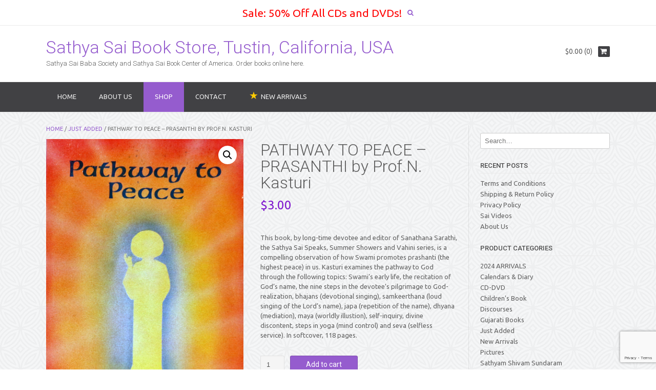

--- FILE ---
content_type: text/html; charset=UTF-8
request_url: http://sathyasaibooksusa.org/product/pathway-to-peace-prasanthi-by-prof-n-kasturi/
body_size: 15194
content:
<!DOCTYPE html><!-- Dustland Express.ORG -->
<html dir="ltr" lang="en-US" prefix="og: https://ogp.me/ns#">
<head>
<meta charset="UTF-8">
<meta name="viewport" content="width=device-width, initial-scale=1">
<link rel="profile" href="http://gmpg.org/xfn/11">
<link rel="pingback" href="http://sathyasaibooksusa.org/xmlrpc.php">
<title>PATHWAY TO PEACE – PRASANTHI by Prof.N. Kasturi | Sathya Sai Book Store, Tustin, California, USA</title>
<style>img:is([sizes="auto" i], [sizes^="auto," i]) { contain-intrinsic-size: 3000px 1500px }</style>
<!-- All in One SEO 4.7.8 - aioseo.com -->
<meta name="description" content="This book, by long-time devotee and editor of Sanathana Sarathi, the Sathya Sai Speaks, Summer Showers and Vahini series, is a compelling observation of how Swami promotes prashanti (the highest peace) in us. Kasturi examines the pathway to God through the following topics: Swami&#039;s early life, the recitation of God&#039;s name, the nine steps in the devotee&#039;s pilgrimage to God-realization, bhajans (devotional singing), samkeerthana (loud singing of the Lord&#039;s name), japa (repetition of the name), dhyana (mediation), maya (worldly illustion), self-inquiry, divine discontent, steps in yoga (mind control) and seva (selfless service). In softcover, 118 pages." />
<meta name="robots" content="max-image-preview:large" />
<meta name="google-site-verification" content="BkXtcDicp1cM5shMHv_UFmFIIUHaVqSW0gQjR8V-Iic" />
<meta name="msvalidate.01" content="C8285AF0B83464916EE7BE91A7772273" />
<link rel="canonical" href="http://sathyasaibooksusa.org/product/pathway-to-peace-prasanthi-by-prof-n-kasturi/" />
<meta name="generator" content="All in One SEO (AIOSEO) 4.7.8" />
<meta property="og:locale" content="en_US" />
<meta property="og:site_name" content="Sathya Sai Book Store, Tustin, California, USA | Sathya Sai Baba Society and Sathya Sai Book Center of America. Order books online here." />
<meta property="og:type" content="article" />
<meta property="og:title" content="PATHWAY TO PEACE – PRASANTHI by Prof.N. Kasturi | Sathya Sai Book Store, Tustin, California, USA" />
<meta property="og:description" content="This book, by long-time devotee and editor of Sanathana Sarathi, the Sathya Sai Speaks, Summer Showers and Vahini series, is a compelling observation of how Swami promotes prashanti (the highest peace) in us. Kasturi examines the pathway to God through the following topics: Swami&#039;s early life, the recitation of God&#039;s name, the nine steps in the devotee&#039;s pilgrimage to God-realization, bhajans (devotional singing), samkeerthana (loud singing of the Lord&#039;s name), japa (repetition of the name), dhyana (mediation), maya (worldly illustion), self-inquiry, divine discontent, steps in yoga (mind control) and seva (selfless service). In softcover, 118 pages." />
<meta property="og:url" content="http://sathyasaibooksusa.org/product/pathway-to-peace-prasanthi-by-prof-n-kasturi/" />
<meta property="article:published_time" content="2015-09-23T04:39:35+00:00" />
<meta property="article:modified_time" content="2015-11-20T22:09:26+00:00" />
<meta name="twitter:card" content="summary" />
<meta name="twitter:title" content="PATHWAY TO PEACE – PRASANTHI by Prof.N. Kasturi | Sathya Sai Book Store, Tustin, California, USA" />
<meta name="twitter:description" content="This book, by long-time devotee and editor of Sanathana Sarathi, the Sathya Sai Speaks, Summer Showers and Vahini series, is a compelling observation of how Swami promotes prashanti (the highest peace) in us. Kasturi examines the pathway to God through the following topics: Swami&#039;s early life, the recitation of God&#039;s name, the nine steps in the devotee&#039;s pilgrimage to God-realization, bhajans (devotional singing), samkeerthana (loud singing of the Lord&#039;s name), japa (repetition of the name), dhyana (mediation), maya (worldly illustion), self-inquiry, divine discontent, steps in yoga (mind control) and seva (selfless service). In softcover, 118 pages." />
<script type="application/ld+json" class="aioseo-schema">
{"@context":"https:\/\/schema.org","@graph":[{"@type":"BreadcrumbList","@id":"http:\/\/sathyasaibooksusa.org\/product\/pathway-to-peace-prasanthi-by-prof-n-kasturi\/#breadcrumblist","itemListElement":[{"@type":"ListItem","@id":"http:\/\/sathyasaibooksusa.org\/#listItem","position":1,"name":"Home","item":"http:\/\/sathyasaibooksusa.org\/","nextItem":{"@type":"ListItem","@id":"http:\/\/sathyasaibooksusa.org\/product\/pathway-to-peace-prasanthi-by-prof-n-kasturi\/#listItem","name":"PATHWAY TO PEACE -  PRASANTHI  by Prof.N. Kasturi"}},{"@type":"ListItem","@id":"http:\/\/sathyasaibooksusa.org\/product\/pathway-to-peace-prasanthi-by-prof-n-kasturi\/#listItem","position":2,"name":"PATHWAY TO PEACE -  PRASANTHI  by Prof.N. Kasturi","previousItem":{"@type":"ListItem","@id":"http:\/\/sathyasaibooksusa.org\/#listItem","name":"Home"}}]},{"@type":"ItemPage","@id":"http:\/\/sathyasaibooksusa.org\/product\/pathway-to-peace-prasanthi-by-prof-n-kasturi\/#itempage","url":"http:\/\/sathyasaibooksusa.org\/product\/pathway-to-peace-prasanthi-by-prof-n-kasturi\/","name":"PATHWAY TO PEACE \u2013 PRASANTHI by Prof.N. Kasturi | Sathya Sai Book Store, Tustin, California, USA","description":"This book, by long-time devotee and editor of Sanathana Sarathi, the Sathya Sai Speaks, Summer Showers and Vahini series, is a compelling observation of how Swami promotes prashanti (the highest peace) in us. Kasturi examines the pathway to God through the following topics: Swami's early life, the recitation of God's name, the nine steps in the devotee's pilgrimage to God-realization, bhajans (devotional singing), samkeerthana (loud singing of the Lord's name), japa (repetition of the name), dhyana (mediation), maya (worldly illustion), self-inquiry, divine discontent, steps in yoga (mind control) and seva (selfless service). In softcover, 118 pages.","inLanguage":"en-US","isPartOf":{"@id":"http:\/\/sathyasaibooksusa.org\/#website"},"breadcrumb":{"@id":"http:\/\/sathyasaibooksusa.org\/product\/pathway-to-peace-prasanthi-by-prof-n-kasturi\/#breadcrumblist"},"image":{"@type":"ImageObject","url":"http:\/\/sathyasaibooksusa.org\/wp-content\/uploads\/2015\/09\/IMG_0184.jpg","@id":"http:\/\/sathyasaibooksusa.org\/product\/pathway-to-peace-prasanthi-by-prof-n-kasturi\/#mainImage","width":402,"height":597},"primaryImageOfPage":{"@id":"http:\/\/sathyasaibooksusa.org\/product\/pathway-to-peace-prasanthi-by-prof-n-kasturi\/#mainImage"},"datePublished":"2015-09-23T04:39:35+00:00","dateModified":"2015-11-20T22:09:26+00:00"},{"@type":"Organization","@id":"http:\/\/sathyasaibooksusa.org\/#organization","name":"Sathya Sai Book Store, Tustin, California, USA","description":"Sathya Sai Baba Society and Sathya Sai Book Center of America. Order books online here.","url":"http:\/\/sathyasaibooksusa.org\/"},{"@type":"WebSite","@id":"http:\/\/sathyasaibooksusa.org\/#website","url":"http:\/\/sathyasaibooksusa.org\/","name":"Sathya Sai Book Store, Tustin, California, USA","description":"Sathya Sai Baba Society and Sathya Sai Book Center of America. Order books online here.","inLanguage":"en-US","publisher":{"@id":"http:\/\/sathyasaibooksusa.org\/#organization"}}]}
</script>
<!-- All in One SEO -->
<link rel='dns-prefetch' href='//fonts.googleapis.com' />
<link rel="alternate" type="application/rss+xml" title="Sathya Sai Book Store, Tustin, California, USA &raquo; Feed" href="http://sathyasaibooksusa.org/feed/" />
<link rel="alternate" type="application/rss+xml" title="Sathya Sai Book Store, Tustin, California, USA &raquo; Comments Feed" href="http://sathyasaibooksusa.org/comments/feed/" />
<script type="text/javascript">
/* <![CDATA[ */
window._wpemojiSettings = {"baseUrl":"https:\/\/s.w.org\/images\/core\/emoji\/15.0.3\/72x72\/","ext":".png","svgUrl":"https:\/\/s.w.org\/images\/core\/emoji\/15.0.3\/svg\/","svgExt":".svg","source":{"concatemoji":"http:\/\/sathyasaibooksusa.org\/wp-includes\/js\/wp-emoji-release.min.js?ver=6.7.1"}};
/*! This file is auto-generated */
!function(i,n){var o,s,e;function c(e){try{var t={supportTests:e,timestamp:(new Date).valueOf()};sessionStorage.setItem(o,JSON.stringify(t))}catch(e){}}function p(e,t,n){e.clearRect(0,0,e.canvas.width,e.canvas.height),e.fillText(t,0,0);var t=new Uint32Array(e.getImageData(0,0,e.canvas.width,e.canvas.height).data),r=(e.clearRect(0,0,e.canvas.width,e.canvas.height),e.fillText(n,0,0),new Uint32Array(e.getImageData(0,0,e.canvas.width,e.canvas.height).data));return t.every(function(e,t){return e===r[t]})}function u(e,t,n){switch(t){case"flag":return n(e,"\ud83c\udff3\ufe0f\u200d\u26a7\ufe0f","\ud83c\udff3\ufe0f\u200b\u26a7\ufe0f")?!1:!n(e,"\ud83c\uddfa\ud83c\uddf3","\ud83c\uddfa\u200b\ud83c\uddf3")&&!n(e,"\ud83c\udff4\udb40\udc67\udb40\udc62\udb40\udc65\udb40\udc6e\udb40\udc67\udb40\udc7f","\ud83c\udff4\u200b\udb40\udc67\u200b\udb40\udc62\u200b\udb40\udc65\u200b\udb40\udc6e\u200b\udb40\udc67\u200b\udb40\udc7f");case"emoji":return!n(e,"\ud83d\udc26\u200d\u2b1b","\ud83d\udc26\u200b\u2b1b")}return!1}function f(e,t,n){var r="undefined"!=typeof WorkerGlobalScope&&self instanceof WorkerGlobalScope?new OffscreenCanvas(300,150):i.createElement("canvas"),a=r.getContext("2d",{willReadFrequently:!0}),o=(a.textBaseline="top",a.font="600 32px Arial",{});return e.forEach(function(e){o[e]=t(a,e,n)}),o}function t(e){var t=i.createElement("script");t.src=e,t.defer=!0,i.head.appendChild(t)}"undefined"!=typeof Promise&&(o="wpEmojiSettingsSupports",s=["flag","emoji"],n.supports={everything:!0,everythingExceptFlag:!0},e=new Promise(function(e){i.addEventListener("DOMContentLoaded",e,{once:!0})}),new Promise(function(t){var n=function(){try{var e=JSON.parse(sessionStorage.getItem(o));if("object"==typeof e&&"number"==typeof e.timestamp&&(new Date).valueOf()<e.timestamp+604800&&"object"==typeof e.supportTests)return e.supportTests}catch(e){}return null}();if(!n){if("undefined"!=typeof Worker&&"undefined"!=typeof OffscreenCanvas&&"undefined"!=typeof URL&&URL.createObjectURL&&"undefined"!=typeof Blob)try{var e="postMessage("+f.toString()+"("+[JSON.stringify(s),u.toString(),p.toString()].join(",")+"));",r=new Blob([e],{type:"text/javascript"}),a=new Worker(URL.createObjectURL(r),{name:"wpTestEmojiSupports"});return void(a.onmessage=function(e){c(n=e.data),a.terminate(),t(n)})}catch(e){}c(n=f(s,u,p))}t(n)}).then(function(e){for(var t in e)n.supports[t]=e[t],n.supports.everything=n.supports.everything&&n.supports[t],"flag"!==t&&(n.supports.everythingExceptFlag=n.supports.everythingExceptFlag&&n.supports[t]);n.supports.everythingExceptFlag=n.supports.everythingExceptFlag&&!n.supports.flag,n.DOMReady=!1,n.readyCallback=function(){n.DOMReady=!0}}).then(function(){return e}).then(function(){var e;n.supports.everything||(n.readyCallback(),(e=n.source||{}).concatemoji?t(e.concatemoji):e.wpemoji&&e.twemoji&&(t(e.twemoji),t(e.wpemoji)))}))}((window,document),window._wpemojiSettings);
/* ]]> */
</script>
<style id='wp-emoji-styles-inline-css' type='text/css'>
img.wp-smiley, img.emoji {
display: inline !important;
border: none !important;
box-shadow: none !important;
height: 1em !important;
width: 1em !important;
margin: 0 0.07em !important;
vertical-align: -0.1em !important;
background: none !important;
padding: 0 !important;
}
</style>
<!-- <link rel='stylesheet' id='wp-block-library-css' href='http://sathyasaibooksusa.org/wp-includes/css/dist/block-library/style.min.css?ver=6.7.1' type='text/css' media='all' /> -->
<link rel="stylesheet" type="text/css" href="//sathyasaibooksusa.org/wp-content/cache/wpfc-minified/e2fuzfe3/g55mh.css" media="all"/>
<style id='classic-theme-styles-inline-css' type='text/css'>
/*! This file is auto-generated */
.wp-block-button__link{color:#fff;background-color:#32373c;border-radius:9999px;box-shadow:none;text-decoration:none;padding:calc(.667em + 2px) calc(1.333em + 2px);font-size:1.125em}.wp-block-file__button{background:#32373c;color:#fff;text-decoration:none}
</style>
<style id='global-styles-inline-css' type='text/css'>
:root{--wp--preset--aspect-ratio--square: 1;--wp--preset--aspect-ratio--4-3: 4/3;--wp--preset--aspect-ratio--3-4: 3/4;--wp--preset--aspect-ratio--3-2: 3/2;--wp--preset--aspect-ratio--2-3: 2/3;--wp--preset--aspect-ratio--16-9: 16/9;--wp--preset--aspect-ratio--9-16: 9/16;--wp--preset--color--black: #000000;--wp--preset--color--cyan-bluish-gray: #abb8c3;--wp--preset--color--white: #ffffff;--wp--preset--color--pale-pink: #f78da7;--wp--preset--color--vivid-red: #cf2e2e;--wp--preset--color--luminous-vivid-orange: #ff6900;--wp--preset--color--luminous-vivid-amber: #fcb900;--wp--preset--color--light-green-cyan: #7bdcb5;--wp--preset--color--vivid-green-cyan: #00d084;--wp--preset--color--pale-cyan-blue: #8ed1fc;--wp--preset--color--vivid-cyan-blue: #0693e3;--wp--preset--color--vivid-purple: #9b51e0;--wp--preset--gradient--vivid-cyan-blue-to-vivid-purple: linear-gradient(135deg,rgba(6,147,227,1) 0%,rgb(155,81,224) 100%);--wp--preset--gradient--light-green-cyan-to-vivid-green-cyan: linear-gradient(135deg,rgb(122,220,180) 0%,rgb(0,208,130) 100%);--wp--preset--gradient--luminous-vivid-amber-to-luminous-vivid-orange: linear-gradient(135deg,rgba(252,185,0,1) 0%,rgba(255,105,0,1) 100%);--wp--preset--gradient--luminous-vivid-orange-to-vivid-red: linear-gradient(135deg,rgba(255,105,0,1) 0%,rgb(207,46,46) 100%);--wp--preset--gradient--very-light-gray-to-cyan-bluish-gray: linear-gradient(135deg,rgb(238,238,238) 0%,rgb(169,184,195) 100%);--wp--preset--gradient--cool-to-warm-spectrum: linear-gradient(135deg,rgb(74,234,220) 0%,rgb(151,120,209) 20%,rgb(207,42,186) 40%,rgb(238,44,130) 60%,rgb(251,105,98) 80%,rgb(254,248,76) 100%);--wp--preset--gradient--blush-light-purple: linear-gradient(135deg,rgb(255,206,236) 0%,rgb(152,150,240) 100%);--wp--preset--gradient--blush-bordeaux: linear-gradient(135deg,rgb(254,205,165) 0%,rgb(254,45,45) 50%,rgb(107,0,62) 100%);--wp--preset--gradient--luminous-dusk: linear-gradient(135deg,rgb(255,203,112) 0%,rgb(199,81,192) 50%,rgb(65,88,208) 100%);--wp--preset--gradient--pale-ocean: linear-gradient(135deg,rgb(255,245,203) 0%,rgb(182,227,212) 50%,rgb(51,167,181) 100%);--wp--preset--gradient--electric-grass: linear-gradient(135deg,rgb(202,248,128) 0%,rgb(113,206,126) 100%);--wp--preset--gradient--midnight: linear-gradient(135deg,rgb(2,3,129) 0%,rgb(40,116,252) 100%);--wp--preset--font-size--small: 13px;--wp--preset--font-size--medium: 20px;--wp--preset--font-size--large: 36px;--wp--preset--font-size--x-large: 42px;--wp--preset--font-family--inter: "Inter", sans-serif;--wp--preset--font-family--cardo: Cardo;--wp--preset--spacing--20: 0.44rem;--wp--preset--spacing--30: 0.67rem;--wp--preset--spacing--40: 1rem;--wp--preset--spacing--50: 1.5rem;--wp--preset--spacing--60: 2.25rem;--wp--preset--spacing--70: 3.38rem;--wp--preset--spacing--80: 5.06rem;--wp--preset--shadow--natural: 6px 6px 9px rgba(0, 0, 0, 0.2);--wp--preset--shadow--deep: 12px 12px 50px rgba(0, 0, 0, 0.4);--wp--preset--shadow--sharp: 6px 6px 0px rgba(0, 0, 0, 0.2);--wp--preset--shadow--outlined: 6px 6px 0px -3px rgba(255, 255, 255, 1), 6px 6px rgba(0, 0, 0, 1);--wp--preset--shadow--crisp: 6px 6px 0px rgba(0, 0, 0, 1);}:where(.is-layout-flex){gap: 0.5em;}:where(.is-layout-grid){gap: 0.5em;}body .is-layout-flex{display: flex;}.is-layout-flex{flex-wrap: wrap;align-items: center;}.is-layout-flex > :is(*, div){margin: 0;}body .is-layout-grid{display: grid;}.is-layout-grid > :is(*, div){margin: 0;}:where(.wp-block-columns.is-layout-flex){gap: 2em;}:where(.wp-block-columns.is-layout-grid){gap: 2em;}:where(.wp-block-post-template.is-layout-flex){gap: 1.25em;}:where(.wp-block-post-template.is-layout-grid){gap: 1.25em;}.has-black-color{color: var(--wp--preset--color--black) !important;}.has-cyan-bluish-gray-color{color: var(--wp--preset--color--cyan-bluish-gray) !important;}.has-white-color{color: var(--wp--preset--color--white) !important;}.has-pale-pink-color{color: var(--wp--preset--color--pale-pink) !important;}.has-vivid-red-color{color: var(--wp--preset--color--vivid-red) !important;}.has-luminous-vivid-orange-color{color: var(--wp--preset--color--luminous-vivid-orange) !important;}.has-luminous-vivid-amber-color{color: var(--wp--preset--color--luminous-vivid-amber) !important;}.has-light-green-cyan-color{color: var(--wp--preset--color--light-green-cyan) !important;}.has-vivid-green-cyan-color{color: var(--wp--preset--color--vivid-green-cyan) !important;}.has-pale-cyan-blue-color{color: var(--wp--preset--color--pale-cyan-blue) !important;}.has-vivid-cyan-blue-color{color: var(--wp--preset--color--vivid-cyan-blue) !important;}.has-vivid-purple-color{color: var(--wp--preset--color--vivid-purple) !important;}.has-black-background-color{background-color: var(--wp--preset--color--black) !important;}.has-cyan-bluish-gray-background-color{background-color: var(--wp--preset--color--cyan-bluish-gray) !important;}.has-white-background-color{background-color: var(--wp--preset--color--white) !important;}.has-pale-pink-background-color{background-color: var(--wp--preset--color--pale-pink) !important;}.has-vivid-red-background-color{background-color: var(--wp--preset--color--vivid-red) !important;}.has-luminous-vivid-orange-background-color{background-color: var(--wp--preset--color--luminous-vivid-orange) !important;}.has-luminous-vivid-amber-background-color{background-color: var(--wp--preset--color--luminous-vivid-amber) !important;}.has-light-green-cyan-background-color{background-color: var(--wp--preset--color--light-green-cyan) !important;}.has-vivid-green-cyan-background-color{background-color: var(--wp--preset--color--vivid-green-cyan) !important;}.has-pale-cyan-blue-background-color{background-color: var(--wp--preset--color--pale-cyan-blue) !important;}.has-vivid-cyan-blue-background-color{background-color: var(--wp--preset--color--vivid-cyan-blue) !important;}.has-vivid-purple-background-color{background-color: var(--wp--preset--color--vivid-purple) !important;}.has-black-border-color{border-color: var(--wp--preset--color--black) !important;}.has-cyan-bluish-gray-border-color{border-color: var(--wp--preset--color--cyan-bluish-gray) !important;}.has-white-border-color{border-color: var(--wp--preset--color--white) !important;}.has-pale-pink-border-color{border-color: var(--wp--preset--color--pale-pink) !important;}.has-vivid-red-border-color{border-color: var(--wp--preset--color--vivid-red) !important;}.has-luminous-vivid-orange-border-color{border-color: var(--wp--preset--color--luminous-vivid-orange) !important;}.has-luminous-vivid-amber-border-color{border-color: var(--wp--preset--color--luminous-vivid-amber) !important;}.has-light-green-cyan-border-color{border-color: var(--wp--preset--color--light-green-cyan) !important;}.has-vivid-green-cyan-border-color{border-color: var(--wp--preset--color--vivid-green-cyan) !important;}.has-pale-cyan-blue-border-color{border-color: var(--wp--preset--color--pale-cyan-blue) !important;}.has-vivid-cyan-blue-border-color{border-color: var(--wp--preset--color--vivid-cyan-blue) !important;}.has-vivid-purple-border-color{border-color: var(--wp--preset--color--vivid-purple) !important;}.has-vivid-cyan-blue-to-vivid-purple-gradient-background{background: var(--wp--preset--gradient--vivid-cyan-blue-to-vivid-purple) !important;}.has-light-green-cyan-to-vivid-green-cyan-gradient-background{background: var(--wp--preset--gradient--light-green-cyan-to-vivid-green-cyan) !important;}.has-luminous-vivid-amber-to-luminous-vivid-orange-gradient-background{background: var(--wp--preset--gradient--luminous-vivid-amber-to-luminous-vivid-orange) !important;}.has-luminous-vivid-orange-to-vivid-red-gradient-background{background: var(--wp--preset--gradient--luminous-vivid-orange-to-vivid-red) !important;}.has-very-light-gray-to-cyan-bluish-gray-gradient-background{background: var(--wp--preset--gradient--very-light-gray-to-cyan-bluish-gray) !important;}.has-cool-to-warm-spectrum-gradient-background{background: var(--wp--preset--gradient--cool-to-warm-spectrum) !important;}.has-blush-light-purple-gradient-background{background: var(--wp--preset--gradient--blush-light-purple) !important;}.has-blush-bordeaux-gradient-background{background: var(--wp--preset--gradient--blush-bordeaux) !important;}.has-luminous-dusk-gradient-background{background: var(--wp--preset--gradient--luminous-dusk) !important;}.has-pale-ocean-gradient-background{background: var(--wp--preset--gradient--pale-ocean) !important;}.has-electric-grass-gradient-background{background: var(--wp--preset--gradient--electric-grass) !important;}.has-midnight-gradient-background{background: var(--wp--preset--gradient--midnight) !important;}.has-small-font-size{font-size: var(--wp--preset--font-size--small) !important;}.has-medium-font-size{font-size: var(--wp--preset--font-size--medium) !important;}.has-large-font-size{font-size: var(--wp--preset--font-size--large) !important;}.has-x-large-font-size{font-size: var(--wp--preset--font-size--x-large) !important;}
:where(.wp-block-post-template.is-layout-flex){gap: 1.25em;}:where(.wp-block-post-template.is-layout-grid){gap: 1.25em;}
:where(.wp-block-columns.is-layout-flex){gap: 2em;}:where(.wp-block-columns.is-layout-grid){gap: 2em;}
:root :where(.wp-block-pullquote){font-size: 1.5em;line-height: 1.6;}
</style>
<!-- <link rel='stylesheet' id='contact-form-7-css' href='http://sathyasaibooksusa.org/wp-content/plugins/contact-form-7/includes/css/styles.css?ver=6.0.3' type='text/css' media='all' /> -->
<!-- <link rel='stylesheet' id='photoswipe-css' href='http://sathyasaibooksusa.org/wp-content/plugins/woocommerce/assets/css/photoswipe/photoswipe.min.css?ver=9.6.1' type='text/css' media='all' /> -->
<!-- <link rel='stylesheet' id='photoswipe-default-skin-css' href='http://sathyasaibooksusa.org/wp-content/plugins/woocommerce/assets/css/photoswipe/default-skin/default-skin.min.css?ver=9.6.1' type='text/css' media='all' /> -->
<!-- <link rel='stylesheet' id='woocommerce-layout-css' href='http://sathyasaibooksusa.org/wp-content/plugins/woocommerce/assets/css/woocommerce-layout.css?ver=9.6.1' type='text/css' media='all' /> -->
<link rel="stylesheet" type="text/css" href="//sathyasaibooksusa.org/wp-content/cache/wpfc-minified/fu19nast/g55o0.css" media="all"/>
<!-- <link rel='stylesheet' id='woocommerce-smallscreen-css' href='http://sathyasaibooksusa.org/wp-content/plugins/woocommerce/assets/css/woocommerce-smallscreen.css?ver=9.6.1' type='text/css' media='only screen and (max-width: 768px)' /> -->
<link rel="stylesheet" type="text/css" href="//sathyasaibooksusa.org/wp-content/cache/wpfc-minified/1fzg060c/g55mh.css" media="only screen and (max-width: 768px)"/>
<!-- <link rel='stylesheet' id='woocommerce-general-css' href='http://sathyasaibooksusa.org/wp-content/plugins/woocommerce/assets/css/woocommerce.css?ver=9.6.1' type='text/css' media='all' /> -->
<link rel="stylesheet" type="text/css" href="//sathyasaibooksusa.org/wp-content/cache/wpfc-minified/fsvv859w/g55mh.css" media="all"/>
<style id='woocommerce-inline-inline-css' type='text/css'>
.woocommerce form .form-row .required { visibility: visible; }
</style>
<!-- <link rel='stylesheet' id='dashicons-css' href='http://sathyasaibooksusa.org/wp-includes/css/dashicons.min.css?ver=6.7.1' type='text/css' media='all' /> -->
<!-- <link rel='stylesheet' id='yaydp-frontend-pricing-table-css' href='http://sathyasaibooksusa.org/wp-content/plugins/yaypricing/assets/css/pricing-table.css?ver=3.5.1' type='text/css' media='all' /> -->
<!-- <link rel='stylesheet' id='yaydp-frontend-sale-tag-css' href='http://sathyasaibooksusa.org/wp-content/plugins/yaypricing/assets/css/sale-tag.css?ver=3.5.1' type='text/css' media='all' /> -->
<!-- <link rel='stylesheet' id='yaydp-frontend-tooltip-css' href='http://sathyasaibooksusa.org/wp-content/plugins/yaypricing/assets/css/tooltip.css?ver=3.5.1' type='text/css' media='all' /> -->
<!-- <link rel='stylesheet' id='yaydp-frontend-index-css' href='http://sathyasaibooksusa.org/wp-content/plugins/yaypricing/assets/css/index.css?ver=3.5.1' type='text/css' media='all' /> -->
<!-- <link rel='stylesheet' id='brands-styles-css' href='http://sathyasaibooksusa.org/wp-content/plugins/woocommerce/assets/css/brands.css?ver=9.6.1' type='text/css' media='all' /> -->
<link rel="stylesheet" type="text/css" href="//sathyasaibooksusa.org/wp-content/cache/wpfc-minified/ka077h20/h5h2q.css" media="all"/>
<link rel='stylesheet' id='customizer_dustlandexpress_theme_fonts-css' href='//fonts.googleapis.com/css?family=Open+Sans%3Aregular%2Citalic%2C700%7CRaleway%3Aregular%2C700%26subset%3Dlatin%2C' type='text/css' media='screen' />
<link rel='stylesheet' id='dustlandexpress-google-body-font-default-css' href='//fonts.googleapis.com/css?family=Ubuntu%3A300%2C400%2C500%2C700%2C300italic%2C400italic%2C500italic%2C700italic&#038;ver=1.2.94' type='text/css' media='all' />
<link rel='stylesheet' id='dustlandexpress-google-heading-font-default-css' href='//fonts.googleapis.com/css?family=Roboto%3A500%2C400italic%2C700italic%2C300%2C700%2C500italic%2C300italic%2C400&#038;ver=1.2.94' type='text/css' media='all' />
<!-- <link rel='stylesheet' id='dustlandexpress-font-awesome-css' href='http://sathyasaibooksusa.org/wp-content/themes/dustland-express/includes/font-awesome/css/font-awesome.css?ver=4.7.0' type='text/css' media='all' /> -->
<!-- <link rel='stylesheet' id='dustlandexpress-style-css' href='http://sathyasaibooksusa.org/wp-content/themes/dustland-express/style.css?ver=1.2.94' type='text/css' media='all' /> -->
<!-- <link rel='stylesheet' id='dustlandexpress-woocommerce-style-css' href='http://sathyasaibooksusa.org/wp-content/themes/dustland-express/templates/css/dustlandexpress-woocommerce-style.css?ver=1.2.94' type='text/css' media='all' /> -->
<!-- <link rel='stylesheet' id='dustlandexpress-header-style-css' href='http://sathyasaibooksusa.org/wp-content/themes/dustland-express/templates/css/dustlandexpress-header-standard.css?ver=1.2.94' type='text/css' media='all' /> -->
<link rel="stylesheet" type="text/css" href="//sathyasaibooksusa.org/wp-content/cache/wpfc-minified/drc2e98k/g55mh.css" media="all"/>
<script src='//sathyasaibooksusa.org/wp-content/cache/wpfc-minified/duw1mo8t/g55mh.js' type="text/javascript"></script>
<!-- <script type="text/javascript" src="http://sathyasaibooksusa.org/wp-includes/js/jquery/jquery.min.js?ver=3.7.1" id="jquery-core-js"></script> -->
<!-- <script type="text/javascript" src="http://sathyasaibooksusa.org/wp-includes/js/jquery/jquery-migrate.min.js?ver=3.4.1" id="jquery-migrate-js"></script> -->
<script type="text/javascript" id="print-invoices-packing-slip-labels-for-woocommerce_public-js-extra">
/* <![CDATA[ */
var wf_pklist_params_public = {"show_document_preview":"No","document_access_type":"logged_in","is_user_logged_in":"","msgs":{"invoice_number_prompt_free_order":"\u2018Generate invoice for free orders\u2019 is disabled in Invoice settings > Advanced. You are attempting to generate invoice for this free order. Proceed?","creditnote_number_prompt":"Refund in this order seems not having credit number yet. Do you want to manually generate one ?","invoice_number_prompt_no_from_addr":"Please fill the `from address` in the plugin's general settings.","invoice_title_prompt":"Invoice","invoice_number_prompt":"number has not been generated yet. Do you want to manually generate one ?","pop_dont_show_again":false,"request_error":"Request error.","error_loading_data":"Error loading data.","min_value_error":"minimum value should be","generating_document_text":"Generating document...","new_tab_open_error":"Failed to open new tab. Please check your browser settings."}};
/* ]]> */
</script>
<script src='//sathyasaibooksusa.org/wp-content/cache/wpfc-minified/1zvy2s90/g55mh.js' type="text/javascript"></script>
<!-- <script type="text/javascript" src="http://sathyasaibooksusa.org/wp-content/plugins/print-invoices-packing-slip-labels-for-woocommerce/public/js/wf-woocommerce-packing-list-public.js?ver=4.7.4" id="print-invoices-packing-slip-labels-for-woocommerce_public-js"></script> -->
<!-- <script type="text/javascript" src="http://sathyasaibooksusa.org/wp-content/plugins/woocommerce/assets/js/jquery-blockui/jquery.blockUI.min.js?ver=2.7.0-wc.9.6.1" id="jquery-blockui-js" defer="defer" data-wp-strategy="defer"></script> -->
<script type="text/javascript" id="wc-add-to-cart-js-extra">
/* <![CDATA[ */
var wc_add_to_cart_params = {"ajax_url":"\/wp-admin\/admin-ajax.php","wc_ajax_url":"\/?wc-ajax=%%endpoint%%","i18n_view_cart":"View cart","cart_url":"http:\/\/sathyasaibooksusa.org\/shopping-cart\/","is_cart":"","cart_redirect_after_add":"no"};
/* ]]> */
</script>
<script src='//sathyasaibooksusa.org/wp-content/cache/wpfc-minified/1zy4rf6s/g55o0.js' type="text/javascript"></script>
<!-- <script type="text/javascript" src="http://sathyasaibooksusa.org/wp-content/plugins/woocommerce/assets/js/frontend/add-to-cart.min.js?ver=9.6.1" id="wc-add-to-cart-js" defer="defer" data-wp-strategy="defer"></script> -->
<!-- <script type="text/javascript" src="http://sathyasaibooksusa.org/wp-content/plugins/woocommerce/assets/js/zoom/jquery.zoom.min.js?ver=1.7.21-wc.9.6.1" id="zoom-js" defer="defer" data-wp-strategy="defer"></script> -->
<!-- <script type="text/javascript" src="http://sathyasaibooksusa.org/wp-content/plugins/woocommerce/assets/js/flexslider/jquery.flexslider.min.js?ver=2.7.2-wc.9.6.1" id="flexslider-js" defer="defer" data-wp-strategy="defer"></script> -->
<!-- <script type="text/javascript" src="http://sathyasaibooksusa.org/wp-content/plugins/woocommerce/assets/js/photoswipe/photoswipe.min.js?ver=4.1.1-wc.9.6.1" id="photoswipe-js" defer="defer" data-wp-strategy="defer"></script> -->
<!-- <script type="text/javascript" src="http://sathyasaibooksusa.org/wp-content/plugins/woocommerce/assets/js/photoswipe/photoswipe-ui-default.min.js?ver=4.1.1-wc.9.6.1" id="photoswipe-ui-default-js" defer="defer" data-wp-strategy="defer"></script> -->
<script type="text/javascript" id="wc-single-product-js-extra">
/* <![CDATA[ */
var wc_single_product_params = {"i18n_required_rating_text":"Please select a rating","i18n_product_gallery_trigger_text":"View full-screen image gallery","review_rating_required":"yes","flexslider":{"rtl":false,"animation":"slide","smoothHeight":true,"directionNav":false,"controlNav":"thumbnails","slideshow":false,"animationSpeed":500,"animationLoop":false,"allowOneSlide":false},"zoom_enabled":"1","zoom_options":[],"photoswipe_enabled":"1","photoswipe_options":{"shareEl":false,"closeOnScroll":false,"history":false,"hideAnimationDuration":0,"showAnimationDuration":0},"flexslider_enabled":"1"};
/* ]]> */
</script>
<script src='//sathyasaibooksusa.org/wp-content/cache/wpfc-minified/q7vmashq/g55o0.js' type="text/javascript"></script>
<!-- <script type="text/javascript" src="http://sathyasaibooksusa.org/wp-content/plugins/woocommerce/assets/js/frontend/single-product.min.js?ver=9.6.1" id="wc-single-product-js" defer="defer" data-wp-strategy="defer"></script> -->
<!-- <script type="text/javascript" src="http://sathyasaibooksusa.org/wp-content/plugins/woocommerce/assets/js/js-cookie/js.cookie.min.js?ver=2.1.4-wc.9.6.1" id="js-cookie-js" defer="defer" data-wp-strategy="defer"></script> -->
<script type="text/javascript" id="woocommerce-js-extra">
/* <![CDATA[ */
var woocommerce_params = {"ajax_url":"\/wp-admin\/admin-ajax.php","wc_ajax_url":"\/?wc-ajax=%%endpoint%%"};
/* ]]> */
</script>
<script src='//sathyasaibooksusa.org/wp-content/cache/wpfc-minified/fi819xpp/g55mh.js' type="text/javascript"></script>
<!-- <script type="text/javascript" src="http://sathyasaibooksusa.org/wp-content/plugins/woocommerce/assets/js/frontend/woocommerce.min.js?ver=9.6.1" id="woocommerce-js" defer="defer" data-wp-strategy="defer"></script> -->
<link rel="https://api.w.org/" href="http://sathyasaibooksusa.org/wp-json/" /><link rel="alternate" title="JSON" type="application/json" href="http://sathyasaibooksusa.org/wp-json/wp/v2/product/812" /><link rel="EditURI" type="application/rsd+xml" title="RSD" href="http://sathyasaibooksusa.org/xmlrpc.php?rsd" />
<meta name="generator" content="WordPress 6.7.1" />
<meta name="generator" content="WooCommerce 9.6.1" />
<link rel='shortlink' href='http://sathyasaibooksusa.org/?p=812' />
<link rel="alternate" title="oEmbed (JSON)" type="application/json+oembed" href="http://sathyasaibooksusa.org/wp-json/oembed/1.0/embed?url=http%3A%2F%2Fsathyasaibooksusa.org%2Fproduct%2Fpathway-to-peace-prasanthi-by-prof-n-kasturi%2F" />
<link rel="alternate" title="oEmbed (XML)" type="text/xml+oembed" href="http://sathyasaibooksusa.org/wp-json/oembed/1.0/embed?url=http%3A%2F%2Fsathyasaibooksusa.org%2Fproduct%2Fpathway-to-peace-prasanthi-by-prof-n-kasturi%2F&#038;format=xml" />
<!-- GA Google Analytics @ https://m0n.co/ga -->
<script async src="https://www.googletagmanager.com/gtag/js?id=G-63THG61BWF"></script>
<script>
window.dataLayer = window.dataLayer || [];
function gtag(){dataLayer.push(arguments);}
gtag('js', new Date());
gtag('config', 'G-63THG61BWF');
</script>
<noscript><style>.woocommerce-product-gallery{ opacity: 1 !important; }</style></noscript>
<style type="text/css" id="custom-background-css">
body.custom-background { background-image: url("http://sathyasaibooksusa.org/wp-content/uploads/2015/09/background-image2.png"); background-position: left top; background-size: auto; background-repeat: repeat; background-attachment: scroll; }
</style>
<style type="text/css" media="screen">
</style>
<style class='wp-fonts-local' type='text/css'>
@font-face{font-family:Inter;font-style:normal;font-weight:300 900;font-display:fallback;src:url('http://sathyasaibooksusa.org/wp-content/plugins/woocommerce/assets/fonts/Inter-VariableFont_slnt,wght.woff2') format('woff2');font-stretch:normal;}
@font-face{font-family:Cardo;font-style:normal;font-weight:400;font-display:fallback;src:url('http://sathyasaibooksusa.org/wp-content/plugins/woocommerce/assets/fonts/cardo_normal_400.woff2') format('woff2');}
</style>
<link rel="icon" href="http://sathyasaibooksusa.org/wp-content/uploads/2017/03/cropped-Sathya-Sai-Baba-International-Organization-Logo-Book-store-32x32.png" sizes="32x32" />
<link rel="icon" href="http://sathyasaibooksusa.org/wp-content/uploads/2017/03/cropped-Sathya-Sai-Baba-International-Organization-Logo-Book-store-192x192.png" sizes="192x192" />
<link rel="apple-touch-icon" href="http://sathyasaibooksusa.org/wp-content/uploads/2017/03/cropped-Sathya-Sai-Baba-International-Organization-Logo-Book-store-180x180.png" />
<meta name="msapplication-TileImage" content="http://sathyasaibooksusa.org/wp-content/uploads/2017/03/cropped-Sathya-Sai-Baba-International-Organization-Logo-Book-store-270x270.png" />
<style type="text/css" id="wp-custom-css">
.kra-header-layout-standard .site-top-bar-left {
display:none;
}
.kra-header-layout-standard .site-top-bar-right {
width: 100%;
}
.kra-header-layout-standard .site-top-bar-right {
text-align: center;
}
.kra-header-layout-standard .site-top-bar-right-text {
font-size: 21px;
color: red;
text-align: center;
}
.kra-header-layout-standard .site-top-bar-right i {
display: none;
}
.menu-highlight a:before {
content: "\2605";
margin-right: 5px;
color: #ffcc00; 
font-size: 20px; 
line-height: 10px;
vertical-align:above; 
}
</style>
</head>
<body class="product-template-default single single-product postid-812 custom-background theme-dustland-express woocommerce woocommerce-page woocommerce-no-js">
<div id="page">
<header id="masthead" class="site-header border-bottom kra-header-layout-standard  kra-header-no-slider" role="banner">
<div class="site-top-bar border-bottom">
<div class="site-container">
<div class="site-top-bar-left">
</div>
<div class="site-top-bar-right">
<div class="site-top-bar-right-text">Sale: 50% Off All CDs and DVDs!</div>
<i class="fa fa-search search-btn"></i>                
</div>
<div class="clearboth"></div>
<div class="search-block">
<form role="search" method="get" class="search-form" action="http://sathyasaibooksusa.org/">
<label>
<input type="search" class="search-field" placeholder="Search&hellip;" value="" name="s" title="Search for:" />
</label>
<input type="submit" class="search-submit" value="&nbsp;" />
</form>                </div>
</div>
</div>
<div class="site-container">
<div class="site-header-left ">
<h1 class="site-title"><a href="http://sathyasaibooksusa.org/" title="Sathya Sai Book Store, Tustin, California, USA">Sathya Sai Book Store, Tustin, California, USA</a></h1>
<h2 class="site-description">Sathya Sai Baba Society and Sathya Sai Book Center of America. Order books online here.</h2>
</div><!-- .site-branding -->
<div class="site-header-right">
<div class="header-cart">
<a class="header-cart-contents" href="http://sathyasaibooksusa.org/shopping-cart/" title="View your shopping cart">
<span class="header-cart-amount">
&#036;0.00 (0)                    </span>
<span class="header-cart-checkout ">
<i class="fa fa-shopping-cart"></i>
</span>
</a>
</div>
</div>
<div class="clearboth"></div>
</div>
<nav id="site-navigation" class="main-navigation" role="navigation">
<span class="header-menu-button"><i class="fa fa-bars"></i><span>Menu</span></span>
<div id="main-menu" class="main-menu-container">
<span class="main-menu-close"><i class="fa fa-angle-right"></i><i class="fa fa-angle-left"></i></span>
<div class="site-container">
<div class="menu-header-container"><ul id="menu-header" class="menu"><li id="menu-item-51" class="menu-item menu-item-type-post_type menu-item-object-page menu-item-home menu-item-51"><a href="http://sathyasaibooksusa.org/">Home</a></li>
<li id="menu-item-1227" class="menu-item menu-item-type-custom menu-item-object-custom menu-item-has-children menu-item-1227"><a href="/about-sathya-sai">About Us</a>
<ul class="sub-menu">
<li id="menu-item-1130" class="menu-item menu-item-type-post_type menu-item-object-page menu-item-1130"><a href="http://sathyasaibooksusa.org/about-sathya-sai/">About Sathya Sai</a></li>
<li id="menu-item-1221" class="menu-item menu-item-type-post_type menu-item-object-page menu-item-1221"><a href="http://sathyasaibooksusa.org/sai-links/">Sai Links</a></li>
<li id="menu-item-56" class="menu-item menu-item-type-post_type menu-item-object-page menu-item-56"><a href="http://sathyasaibooksusa.org/gallery/">Gallery</a></li>
<li id="menu-item-4424" class="menu-item menu-item-type-post_type menu-item-object-post menu-item-4424"><a href="http://sathyasaibooksusa.org/sai-videos/">Sai Videos</a></li>
<li id="menu-item-2416" class="menu-item menu-item-type-post_type menu-item-object-page menu-item-has-children menu-item-2416"><a href="http://sathyasaibooksusa.org/policies/">Policies</a>
<ul class="sub-menu">
<li id="menu-item-2417" class="menu-item menu-item-type-post_type menu-item-object-page menu-item-2417"><a href="http://sathyasaibooksusa.org/terms-and-conditions/">Terms and Conditions</a></li>
<li id="menu-item-2418" class="menu-item menu-item-type-post_type menu-item-object-page menu-item-2418"><a href="http://sathyasaibooksusa.org/shipping-return-policy/">Shipping &#038; Return Policy</a></li>
<li id="menu-item-2419" class="menu-item menu-item-type-post_type menu-item-object-page menu-item-2419"><a href="http://sathyasaibooksusa.org/privacy-policy/">Privacy Policy</a></li>
</ul>
</li>
</ul>
</li>
<li id="menu-item-43" class="menu-item menu-item-type-post_type menu-item-object-page menu-item-has-children current_page_parent menu-item-43"><a href="http://sathyasaibooksusa.org/shop/">Shop</a>
<ul class="sub-menu">
<li id="menu-item-6630" class="menu-item menu-item-type-custom menu-item-object-custom menu-item-home menu-item-has-children menu-item-6630"><a href="https://sathyasaibooksusa.org/">Books</a>
<ul class="sub-menu">
<li id="menu-item-6632" class="menu-item menu-item-type-custom menu-item-object-custom menu-item-6632"><a href="https://sathyasaibooksusa.org/product-category/2024-arrivals/">2024 Arrivals</a></li>
<li id="menu-item-6413" class="menu-item menu-item-type-custom menu-item-object-custom menu-item-6413"><a href="https://sathyasaibooksusa.org/product-category/childrens-book/">Children&#8217;s Book</a></li>
<li id="menu-item-6633" class="menu-item menu-item-type-custom menu-item-object-custom menu-item-6633"><a href="https://sathyasaibooksusa.org/product-category/discourses/">Discourses</a></li>
<li id="menu-item-6634" class="menu-item menu-item-type-custom menu-item-object-custom menu-item-6634"><a href="https://sathyasaibooksusa.org/product-category/gujarati-books/">Gujarati Books</a></li>
<li id="menu-item-6635" class="menu-item menu-item-type-custom menu-item-object-custom menu-item-6635"><a href="https://sathyasaibooksusa.org/product-category/sathyam-shivam-sundaram/">Sathyam Shivam Sundaram Books</a></li>
<li id="menu-item-6636" class="menu-item menu-item-type-custom menu-item-object-custom menu-item-6636"><a href="https://sathyasaibooksusa.org/product-category/self-realization/">Self Realization Books</a></li>
<li id="menu-item-6637" class="menu-item menu-item-type-custom menu-item-object-custom menu-item-6637"><a href="https://sathyasaibooksusa.org/product-category/tamil-books/">Tamil Books</a></li>
<li id="menu-item-6638" class="menu-item menu-item-type-custom menu-item-object-custom menu-item-6638"><a href="https://sathyasaibooksusa.org/product-category/teachings-of-sathya-sai/">Teachings of Sathya Sai</a></li>
<li id="menu-item-6639" class="menu-item menu-item-type-custom menu-item-object-custom menu-item-6639"><a href="https://sathyasaibooksusa.org/product-category/telugu-books/">Telugu Books</a></li>
<li id="menu-item-6643" class="menu-item menu-item-type-custom menu-item-object-custom menu-item-6643"><a href="https://sathyasaibooksusa.org/product-category/just-added/">Just Added</a></li>
</ul>
</li>
<li id="menu-item-6631" class="menu-item menu-item-type-custom menu-item-object-custom menu-item-home menu-item-has-children menu-item-6631"><a href="https://sathyasaibooksusa.org/">Sathya Sai Baba Products</a>
<ul class="sub-menu">
<li id="menu-item-6414" class="menu-item menu-item-type-custom menu-item-object-custom menu-item-6414"><a href="https://sathyasaibooksusa.org/product-category/cd-dvd/">CD-DVD</a></li>
<li id="menu-item-6641" class="menu-item menu-item-type-custom menu-item-object-custom menu-item-6641"><a href="https://sathyasaibooksusa.org/product-category/calendars-diary/">Calendars &#038; Diary</a></li>
<li id="menu-item-6642" class="menu-item menu-item-type-custom menu-item-object-custom menu-item-6642"><a href="https://sathyasaibooksusa.org/product-category/pictures/">Pictures</a></li>
</ul>
</li>
</ul>
</li>
<li id="menu-item-39" class="menu-item menu-item-type-post_type menu-item-object-page menu-item-39"><a href="http://sathyasaibooksusa.org/contact/">Contact</a></li>
<li id="menu-item-6640" class="menu-highlight abefore content 2605 margin-right 5px color FFCC00 font-size 20px line-height 10px vertical-alignabove menu-item menu-item-type-post_type menu-item-object-page menu-item-6640"><a href="http://sathyasaibooksusa.org/6385-2/">NEW ARRIVALS</a></li>
</ul></div>            <div class="clearboth"></div>
</div>
</div>
</nav><!-- #site-navigation -->        
</header><!-- #masthead -->
<div id="content" class="site-content site-container content-has-sidebar">
<div id="primary" class="content-area"><main id="main" class="site-main" role="main"><nav class="woocommerce-breadcrumb" aria-label="Breadcrumb"><a href="http://sathyasaibooksusa.org">Home</a>&nbsp;&#47;&nbsp;<a href="http://sathyasaibooksusa.org/product-category/just-added/">Just Added</a>&nbsp;&#47;&nbsp;PATHWAY TO PEACE &#8211;  PRASANTHI  by Prof.N. Kasturi</nav>
<div class="woocommerce-notices-wrapper"></div><div id="product-812" class="product type-product post-812 status-publish first instock product_cat-just-added has-post-thumbnail taxable shipping-taxable purchasable product-type-simple">
<div class="woocommerce-product-gallery woocommerce-product-gallery--with-images woocommerce-product-gallery--columns-4 images" data-columns="4" style="opacity: 0; transition: opacity .25s ease-in-out;">
<div class="woocommerce-product-gallery__wrapper">
<div data-thumb="http://sathyasaibooksusa.org/wp-content/uploads/2015/09/IMG_0184-100x100.jpg" data-thumb-alt="PATHWAY TO PEACE -  PRASANTHI  by Prof.N. Kasturi" data-thumb-srcset="http://sathyasaibooksusa.org/wp-content/uploads/2015/09/IMG_0184-100x100.jpg 100w, http://sathyasaibooksusa.org/wp-content/uploads/2015/09/IMG_0184-150x150.jpg 150w"  data-thumb-sizes="(max-width: 100px) 100vw, 100px" class="woocommerce-product-gallery__image"><a href="http://sathyasaibooksusa.org/wp-content/uploads/2015/09/IMG_0184.jpg"><img width="402" height="597" src="http://sathyasaibooksusa.org/wp-content/uploads/2015/09/IMG_0184.jpg" class="wp-post-image" alt="PATHWAY TO PEACE -  PRASANTHI  by Prof.N. Kasturi" data-caption="" data-src="http://sathyasaibooksusa.org/wp-content/uploads/2015/09/IMG_0184.jpg" data-large_image="http://sathyasaibooksusa.org/wp-content/uploads/2015/09/IMG_0184.jpg" data-large_image_width="402" data-large_image_height="597" decoding="async" fetchpriority="high" srcset="http://sathyasaibooksusa.org/wp-content/uploads/2015/09/IMG_0184.jpg 402w, http://sathyasaibooksusa.org/wp-content/uploads/2015/09/IMG_0184-202x300.jpg 202w, http://sathyasaibooksusa.org/wp-content/uploads/2015/09/IMG_0184-300x446.jpg 300w" sizes="(max-width: 402px) 100vw, 402px" /></a></div>	</div>
</div>
<div class="summary entry-summary">
<h1 class="product_title entry-title">PATHWAY TO PEACE &#8211;  PRASANTHI  by Prof.N. Kasturi</h1><p class="price"><span class="woocommerce-Price-amount amount"><bdi><span class="woocommerce-Price-currencySymbol">&#36;</span>3.00</bdi></span></p>
<div class="woocommerce-product-details__short-description">
<p>This book, by long-time devotee and editor of Sanathana Sarathi, the Sathya Sai Speaks, Summer Showers and Vahini series, is a compelling observation of how Swami promotes prashanti (the highest peace) in us. Kasturi examines the pathway to God through the following topics: Swami&#8217;s early life, the recitation of God&#8217;s name, the nine steps in the devotee&#8217;s pilgrimage to God-realization, bhajans (devotional singing), samkeerthana (loud singing of the Lord&#8217;s name), japa (repetition of the name), dhyana (mediation), maya (worldly illustion), self-inquiry, divine discontent, steps in yoga (mind control) and seva (selfless service). In softcover, 118 pages.</p>
</div>
<div id="yaydp-offer-description">
</div>
<form class="cart" action="http://sathyasaibooksusa.org/product/pathway-to-peace-prasanthi-by-prof-n-kasturi/" method="post" enctype='multipart/form-data'>
<div class="quantity">
<label class="screen-reader-text" for="quantity_69605ce48ef7e">PATHWAY TO PEACE -  PRASANTHI  by Prof.N. Kasturi quantity</label>
<input
type="number"
id="quantity_69605ce48ef7e"
class="input-text qty text"
name="quantity"
value="1"
aria-label="Product quantity"
min="1"
max=""
step="1"
placeholder=""
inputmode="numeric"
autocomplete="off"
/>
</div>
<button type="submit" name="add-to-cart" value="812" class="single_add_to_cart_button button alt">Add to cart</button>
</form>
<div class="product_meta">
<span class="sku_wrapper">SKU: <span class="sku">BI-045</span></span>
<span class="posted_in">Category: <a href="http://sathyasaibooksusa.org/product-category/just-added/" rel="tag">Just Added</a></span>
</div>
</div>
<section class="related products">
<h2>Related products</h2>
<ul class="products columns-4">
<li class="product type-product post-1089 status-publish first instock product_cat-just-added has-post-thumbnail taxable shipping-taxable purchasable product-type-simple">
<a href="http://sathyasaibooksusa.org/product/loving-god-eighty-five-years-under-the-watchful-eye-of-the-lord-chronicled-by-prof-n-kasturi/" class="woocommerce-LoopProduct-link woocommerce-loop-product__link"><img width="300" height="474" src="http://sathyasaibooksusa.org/wp-content/uploads/2015/11/Pic-101-300x474.jpg" class="attachment-woocommerce_thumbnail size-woocommerce_thumbnail" alt="" decoding="async" srcset="http://sathyasaibooksusa.org/wp-content/uploads/2015/11/Pic-101-300x474.jpg 300w, http://sathyasaibooksusa.org/wp-content/uploads/2015/11/Pic-101-190x300.jpg 190w, http://sathyasaibooksusa.org/wp-content/uploads/2015/11/Pic-101.jpg 380w" sizes="(max-width: 300px) 100vw, 300px" /><h2 class="woocommerce-loop-product__title">LOVING GOD : Eighty five years under the watchful Eye of the Lord, chronicled by Prof. N. Kasturi</h2>
<span class="price"><span class="woocommerce-Price-amount amount"><bdi><span class="woocommerce-Price-currencySymbol">&#36;</span>6.00</bdi></span></span>
</a><a href="?add-to-cart=1089" aria-describedby="woocommerce_loop_add_to_cart_link_describedby_1089" data-quantity="1" class="button product_type_simple add_to_cart_button ajax_add_to_cart" data-product_id="1089" data-product_sku="BW-095" aria-label="Add to cart: &ldquo;LOVING GOD : Eighty five years under the watchful Eye of the Lord, chronicled by Prof. N. Kasturi&rdquo;" rel="nofollow" data-success_message="&ldquo;LOVING GOD : Eighty five years under the watchful Eye of the Lord, chronicled by Prof. N. Kasturi&rdquo; has been added to your cart">Add to cart</a>	<span id="woocommerce_loop_add_to_cart_link_describedby_1089" class="screen-reader-text">
</span>
</li>
<li class="product type-product post-1003 status-publish instock product_cat-just-added has-post-thumbnail taxable shipping-taxable purchasable product-type-simple">
<a href="http://sathyasaibooksusa.org/product/love-by-sudha-geethanath/" class="woocommerce-LoopProduct-link woocommerce-loop-product__link"><img width="300" height="243" src="http://sathyasaibooksusa.org/wp-content/uploads/2015/10/IMG_0721-300x243.jpg" class="attachment-woocommerce_thumbnail size-woocommerce_thumbnail" alt="" decoding="async" srcset="http://sathyasaibooksusa.org/wp-content/uploads/2015/10/IMG_0721-300x243.jpg 300w, http://sathyasaibooksusa.org/wp-content/uploads/2015/10/IMG_0721.jpg 600w" sizes="(max-width: 300px) 100vw, 300px" /><h2 class="woocommerce-loop-product__title">LOVE by Sudha Geethanath</h2>
<span class="price"><span class="woocommerce-Price-amount amount"><bdi><span class="woocommerce-Price-currencySymbol">&#36;</span>2.00</bdi></span></span>
</a><a href="?add-to-cart=1003" aria-describedby="woocommerce_loop_add_to_cart_link_describedby_1003" data-quantity="1" class="button product_type_simple add_to_cart_button ajax_add_to_cart" data-product_id="1003" data-product_sku="BI-177" aria-label="Add to cart: &ldquo;LOVE by Sudha Geethanath&rdquo;" rel="nofollow" data-success_message="&ldquo;LOVE by Sudha Geethanath&rdquo; has been added to your cart">Add to cart</a>	<span id="woocommerce_loop_add_to_cart_link_describedby_1003" class="screen-reader-text">
</span>
</li>
<li class="product type-product post-1285 status-publish onbackorder product_cat-just-added has-post-thumbnail taxable shipping-taxable purchasable product-type-simple">
<a href="http://sathyasaibooksusa.org/product/my-dear-students-part-1/" class="woocommerce-LoopProduct-link woocommerce-loop-product__link"><img width="300" height="404" src="http://sathyasaibooksusa.org/wp-content/uploads/2016/02/MY-DEAR-STUDENTS-VOL-1-300x404.jpg" class="attachment-woocommerce_thumbnail size-woocommerce_thumbnail" alt="" decoding="async" loading="lazy" srcset="http://sathyasaibooksusa.org/wp-content/uploads/2016/02/MY-DEAR-STUDENTS-VOL-1-300x404.jpg 300w, http://sathyasaibooksusa.org/wp-content/uploads/2016/02/MY-DEAR-STUDENTS-VOL-1-600x807.jpg 600w, http://sathyasaibooksusa.org/wp-content/uploads/2016/02/MY-DEAR-STUDENTS-VOL-1-223x300.jpg 223w, http://sathyasaibooksusa.org/wp-content/uploads/2016/02/MY-DEAR-STUDENTS-VOL-1.jpg 669w" sizes="auto, (max-width: 300px) 100vw, 300px" /><h2 class="woocommerce-loop-product__title">MY DEAR STUDENTS ( PART 1 )</h2>
<span class="price"><span class="woocommerce-Price-amount amount"><bdi><span class="woocommerce-Price-currencySymbol">&#36;</span>7.00</bdi></span></span>
</a><a href="?add-to-cart=1285" aria-describedby="woocommerce_loop_add_to_cart_link_describedby_1285" data-quantity="1" class="button product_type_simple add_to_cart_button ajax_add_to_cart" data-product_id="1285" data-product_sku="BI-327" aria-label="Add to cart: &ldquo;MY DEAR STUDENTS ( PART 1 )&rdquo;" rel="nofollow" data-success_message="&ldquo;MY DEAR STUDENTS ( PART 1 )&rdquo; has been added to your cart">Add to cart</a>	<span id="woocommerce_loop_add_to_cart_link_describedby_1285" class="screen-reader-text">
</span>
</li>
<li class="product type-product post-3959 status-publish last instock product_cat-uncategorized product_cat-just-added product_cat-new-arrivals product_cat-self-realization has-post-thumbnail taxable shipping-taxable purchasable product-type-simple">
<a href="http://sathyasaibooksusa.org/product/sai-antar-vani-p-v-shankar/" class="woocommerce-LoopProduct-link woocommerce-loop-product__link"><img width="300" height="468" src="http://sathyasaibooksusa.org/wp-content/uploads/2020/12/001-1-300x468.jpg" class="attachment-woocommerce_thumbnail size-woocommerce_thumbnail" alt="" decoding="async" loading="lazy" srcset="http://sathyasaibooksusa.org/wp-content/uploads/2020/12/001-1-300x468.jpg 300w, http://sathyasaibooksusa.org/wp-content/uploads/2020/12/001-1-192x300.jpg 192w, http://sathyasaibooksusa.org/wp-content/uploads/2020/12/001-1-768x1198.jpg 768w, http://sathyasaibooksusa.org/wp-content/uploads/2020/12/001-1-657x1024.jpg 657w, http://sathyasaibooksusa.org/wp-content/uploads/2020/12/001-1-600x936.jpg 600w, http://sathyasaibooksusa.org/wp-content/uploads/2020/12/001-1.jpg 1636w" sizes="auto, (max-width: 300px) 100vw, 300px" /><h2 class="woocommerce-loop-product__title">SAI ANTARVANI &#8211; P.V. Shankar</h2>
<span class="price"><span class="woocommerce-Price-amount amount"><bdi><span class="woocommerce-Price-currencySymbol">&#36;</span>4.00</bdi></span></span>
</a><a href="?add-to-cart=3959" aria-describedby="woocommerce_loop_add_to_cart_link_describedby_3959" data-quantity="1" class="button product_type_simple add_to_cart_button ajax_add_to_cart" data-product_id="3959" data-product_sku="BI-1002" aria-label="Add to cart: &ldquo;SAI ANTARVANI - P.V. Shankar&rdquo;" rel="nofollow" data-success_message="&ldquo;SAI ANTARVANI - P.V. Shankar&rdquo; has been added to your cart">Add to cart</a>	<span id="woocommerce_loop_add_to_cart_link_describedby_3959" class="screen-reader-text">
</span>
</li>
</ul>
</section>
</div>
</main></div>
<div id="secondary" class="widget-area" role="complementary">
<aside id="search-2" class="widget widget_search"><form role="search" method="get" class="search-form" action="http://sathyasaibooksusa.org/">
<label>
<input type="search" class="search-field" placeholder="Search&hellip;" value="" name="s" title="Search for:" />
</label>
<input type="submit" class="search-submit" value="&nbsp;" />
</form></aside>
<aside id="recent-posts-2" class="widget widget_recent_entries">
<h4 class="widget-title">Recent Posts</h4>
<ul>
<li>
<a href="http://sathyasaibooksusa.org/terms-and-conditions/">Terms and Conditions</a>
</li>
<li>
<a href="http://sathyasaibooksusa.org/shipping-return-policy/">Shipping &#038; Return Policy</a>
</li>
<li>
<a href="http://sathyasaibooksusa.org/privacy-policy/">Privacy Policy</a>
</li>
<li>
<a href="http://sathyasaibooksusa.org/sai-videos/">Sai Videos</a>
</li>
<li>
<a href="http://sathyasaibooksusa.org/about-us/">About Us</a>
</li>
</ul>
</aside><aside id="woocommerce_product_categories-2" class="widget woocommerce widget_product_categories"><h4 class="widget-title">Product Categories</h4><ul class="product-categories"><li class="cat-item cat-item-44"><a href="http://sathyasaibooksusa.org/product-category/2024-arrivals/">2024 ARRIVALS</a></li>
<li class="cat-item cat-item-42"><a href="http://sathyasaibooksusa.org/product-category/calendars-diary/">Calendars &amp; Diary</a></li>
<li class="cat-item cat-item-22"><a href="http://sathyasaibooksusa.org/product-category/cd-dvd/">CD-DVD</a></li>
<li class="cat-item cat-item-24"><a href="http://sathyasaibooksusa.org/product-category/childrens-book/">Children's Book</a></li>
<li class="cat-item cat-item-13"><a href="http://sathyasaibooksusa.org/product-category/discourses/">Discourses</a></li>
<li class="cat-item cat-item-40"><a href="http://sathyasaibooksusa.org/product-category/gujarati-books/">Gujarati Books</a></li>
<li class="cat-item cat-item-20 current-cat"><a href="http://sathyasaibooksusa.org/product-category/just-added/">Just Added</a></li>
<li class="cat-item cat-item-10"><a href="http://sathyasaibooksusa.org/product-category/new-arrivals/">New Arrivals</a></li>
<li class="cat-item cat-item-38"><a href="http://sathyasaibooksusa.org/product-category/pictures/">Pictures</a></li>
<li class="cat-item cat-item-43"><a href="http://sathyasaibooksusa.org/product-category/sathyam-shivam-sundaram/">Sathyam Shivam Sundaram</a></li>
<li class="cat-item cat-item-23"><a href="http://sathyasaibooksusa.org/product-category/self-realization/">Self Realization</a></li>
<li class="cat-item cat-item-18"><a href="http://sathyasaibooksusa.org/product-category/spanish-books/">Spanish Books</a></li>
<li class="cat-item cat-item-41"><a href="http://sathyasaibooksusa.org/product-category/tamil-books/">Tamil Books</a></li>
<li class="cat-item cat-item-14 cat-parent"><a href="http://sathyasaibooksusa.org/product-category/teachings-of-sathya-sai/">Teachings of Sathya Sai</a><ul class='children'>
<li class="cat-item cat-item-15"><a href="http://sathyasaibooksusa.org/product-category/teachings-of-sathya-sai/sathya-sai-speaks-series/">Sathya Sai Speaks Series</a></li>
<li class="cat-item cat-item-17"><a href="http://sathyasaibooksusa.org/product-category/teachings-of-sathya-sai/summer-showers-series/">Summer Showers Series</a></li>
<li class="cat-item cat-item-16"><a href="http://sathyasaibooksusa.org/product-category/teachings-of-sathya-sai/the-vahini-series/">The Vahini Series</a></li>
</ul>
</li>
<li class="cat-item cat-item-39"><a href="http://sathyasaibooksusa.org/product-category/telugu-books/">Telugu Books</a></li>
<li class="cat-item cat-item-35"><a href="http://sathyasaibooksusa.org/product-category/uncategorized/">Uncategorized</a></li>
</ul></aside><aside id="woocommerce_product_search-2" class="widget woocommerce widget_product_search"><form role="search" method="get" class="woocommerce-product-search" action="http://sathyasaibooksusa.org/">
<label class="screen-reader-text" for="woocommerce-product-search-field-0">Search for:</label>
<input type="search" id="woocommerce-product-search-field-0" class="search-field" placeholder="Search products&hellip;" value="" name="s" />
<button type="submit" value="Search" class="">Search</button>
<input type="hidden" name="post_type" value="product" />
</form>
</aside><aside id="woocommerce_top_rated_products-2" class="widget woocommerce widget_top_rated_products"><h4 class="widget-title">Top Rated Products</h4><ul class="product_list_widget"><li>
<a href="http://sathyasaibooksusa.org/product/christmas-messages-1970-98/">
<img width="300" height="472" src="http://sathyasaibooksusa.org/wp-content/uploads/2015/09/IMG_0715-300x472.jpg" class="attachment-woocommerce_thumbnail size-woocommerce_thumbnail" alt="" decoding="async" loading="lazy" srcset="http://sathyasaibooksusa.org/wp-content/uploads/2015/09/IMG_0715-300x472.jpg 300w, http://sathyasaibooksusa.org/wp-content/uploads/2015/09/IMG_0715-191x300.jpg 191w, http://sathyasaibooksusa.org/wp-content/uploads/2015/09/IMG_0715.jpg 381w" sizes="auto, (max-width: 300px) 100vw, 300px" />		<span class="product-title">CHRISTMAS MESSAGES, 1970-98</span>
</a>
<span class="woocommerce-Price-amount amount"><bdi><span class="woocommerce-Price-currencySymbol">&#36;</span>5.00</bdi></span>
</li>
<li>
<a href="http://sathyasaibooksusa.org/product/bhagavan-uvacha-series-vol-3/">
<img width="300" height="416" src="http://sathyasaibooksusa.org/wp-content/uploads/2015/09/IMG_0718-300x416.jpg" class="attachment-woocommerce_thumbnail size-woocommerce_thumbnail" alt="" decoding="async" loading="lazy" srcset="http://sathyasaibooksusa.org/wp-content/uploads/2015/09/IMG_0718-300x416.jpg 300w, http://sathyasaibooksusa.org/wp-content/uploads/2015/09/IMG_0718-217x300.jpg 217w, http://sathyasaibooksusa.org/wp-content/uploads/2015/09/IMG_0718.jpg 433w" sizes="auto, (max-width: 300px) 100vw, 300px" />		<span class="product-title">BHAGAVAN UVACHA SERIES, Vol. 3</span>
</a>
<span class="woocommerce-Price-amount amount"><bdi><span class="woocommerce-Price-currencySymbol">&#36;</span>5.00</bdi></span>
</li>
<li>
<a href="http://sathyasaibooksusa.org/product/veda-puspanjali-volume-2-by-sai-roopak/">
<img width="300" height="450" src="http://sathyasaibooksusa.org/wp-content/uploads/2015/09/VEDA-PUSPANJALI-Volume-2-by-Sai-Roopak-Sathya-Sai-Book-Store-Tustin-300x450.jpg" class="attachment-woocommerce_thumbnail size-woocommerce_thumbnail" alt="" decoding="async" loading="lazy" srcset="http://sathyasaibooksusa.org/wp-content/uploads/2015/09/VEDA-PUSPANJALI-Volume-2-by-Sai-Roopak-Sathya-Sai-Book-Store-Tustin-300x450.jpg 300w, http://sathyasaibooksusa.org/wp-content/uploads/2015/09/VEDA-PUSPANJALI-Volume-2-by-Sai-Roopak-Sathya-Sai-Book-Store-Tustin-200x300.jpg 200w, http://sathyasaibooksusa.org/wp-content/uploads/2015/09/VEDA-PUSPANJALI-Volume-2-by-Sai-Roopak-Sathya-Sai-Book-Store-Tustin.jpg 400w" sizes="auto, (max-width: 300px) 100vw, 300px" />		<span class="product-title">VEDA PUSPANJALI, Vol. 2 by Sai Roopak</span>
</a>
<span class="woocommerce-Price-amount amount"><bdi><span class="woocommerce-Price-currencySymbol">&#36;</span>4.00</bdi></span>
</li>
<li>
<a href="http://sathyasaibooksusa.org/product/love-and-suffering-my-road-to-liberation-by-nooshin-mehrabani/">
<img width="300" height="468" src="http://sathyasaibooksusa.org/wp-content/uploads/2015/09/IMG_0165-300x468.jpg" class="attachment-woocommerce_thumbnail size-woocommerce_thumbnail" alt="" decoding="async" loading="lazy" srcset="http://sathyasaibooksusa.org/wp-content/uploads/2015/09/IMG_0165-300x468.jpg 300w, http://sathyasaibooksusa.org/wp-content/uploads/2015/09/IMG_0165-193x300.jpg 193w, http://sathyasaibooksusa.org/wp-content/uploads/2015/09/IMG_0165.jpg 385w" sizes="auto, (max-width: 300px) 100vw, 300px" />		<span class="product-title">LOVE AND SUFFERING - MY ROAD TO LIBERATION by Nooshin Mehrabani</span>
</a>
<span class="woocommerce-Price-amount amount"><bdi><span class="woocommerce-Price-currencySymbol">&#36;</span>5.00</bdi></span>
</li>
<li>
<a href="http://sathyasaibooksusa.org/product/baba-god-is-love-live-in-love-by-grace-j-mcmartin/">
<img width="300" height="452" src="http://sathyasaibooksusa.org/wp-content/uploads/2015/09/Pic-110-300x452.jpg" class="attachment-woocommerce_thumbnail size-woocommerce_thumbnail" alt="" decoding="async" loading="lazy" srcset="http://sathyasaibooksusa.org/wp-content/uploads/2015/09/Pic-110-300x452.jpg 300w, http://sathyasaibooksusa.org/wp-content/uploads/2015/09/Pic-110-199x300.jpg 199w, http://sathyasaibooksusa.org/wp-content/uploads/2015/09/Pic-110-399x600.jpg 399w, http://sathyasaibooksusa.org/wp-content/uploads/2015/09/Pic-110.jpg 400w" sizes="auto, (max-width: 300px) 100vw, 300px" />		<span class="product-title">BABA, GOD IS LOVE, LIVE IN LOVE by Grace J. McMartin</span>
</a>
<span class="woocommerce-Price-amount amount"><bdi><span class="woocommerce-Price-currencySymbol">&#36;</span>4.00</bdi></span>
</li>
</ul></aside></div><!-- #secondary -->
</div><!-- #content -->
<footer id="colophon" class="site-footer" role="contentinfo">
<div class="site-footer-widgets">
<div class="site-container">
<ul>
<li id="text-2" class="widget widget_text"><h2 class="widgettitle">Welcome to our Website!</h2>
<div class="textwidget">Copyright © 2016 sathyasaibooksusa.org</div>
</li>
<li id="search-3" class="widget widget_search"><h2 class="widgettitle">Search within this website</h2>
<form role="search" method="get" class="search-form" action="http://sathyasaibooksusa.org/">
<label>
<input type="search" class="search-field" placeholder="Search&hellip;" value="" name="s" title="Search for:" />
</label>
<input type="submit" class="search-submit" value="&nbsp;" />
</form></li>
</ul>
<div class="clearboth"></div>
</div>
</div>
<div class="site-footer-bottom-bar"><div class="site-container"><div class="site-footer-bottom-bar-left">Theme: Dustland Express by <a href="https://www.kairaweb.com/">Kaira</a></div><div class="site-footer-bottom-bar-right">			
</div>
</div>
<div class="clearboth"></div>
</div>
</footer> <!-- .site-footer -->
</div> <!-- #page -->
<script type="application/ld+json">{"@context":"https:\/\/schema.org\/","@graph":[{"@context":"https:\/\/schema.org\/","@type":"BreadcrumbList","itemListElement":[{"@type":"ListItem","position":1,"item":{"name":"Home","@id":"http:\/\/sathyasaibooksusa.org"}},{"@type":"ListItem","position":2,"item":{"name":"Just Added","@id":"http:\/\/sathyasaibooksusa.org\/product-category\/just-added\/"}},{"@type":"ListItem","position":3,"item":{"name":"PATHWAY TO PEACE &amp;#8211;  PRASANTHI  by Prof.N. Kasturi","@id":"http:\/\/sathyasaibooksusa.org\/product\/pathway-to-peace-prasanthi-by-prof-n-kasturi\/"}}]},{"@context":"https:\/\/schema.org\/","@type":"Product","@id":"http:\/\/sathyasaibooksusa.org\/product\/pathway-to-peace-prasanthi-by-prof-n-kasturi\/#product","name":"PATHWAY TO PEACE -  PRASANTHI  by Prof.N. Kasturi","url":"http:\/\/sathyasaibooksusa.org\/product\/pathway-to-peace-prasanthi-by-prof-n-kasturi\/","description":"This book, by long-time devotee and editor of Sanathana Sarathi, the Sathya Sai Speaks, Summer Showers and Vahini series, is a compelling observation of how Swami promotes prashanti (the highest peace) in us. Kasturi examines the pathway to God through the following topics: Swami's early life, the recitation of God's name, the nine steps in the devotee's pilgrimage to God-realization, bhajans (devotional singing), samkeerthana (loud singing of the Lord's name), japa (repetition of the name), dhyana (mediation), maya (worldly illustion), self-inquiry, divine discontent, steps in yoga (mind control) and seva (selfless service). In softcover, 118 pages.","image":"http:\/\/sathyasaibooksusa.org\/wp-content\/uploads\/2015\/09\/IMG_0184.jpg","sku":"BI-045","offers":[{"@type":"Offer","priceSpecification":[{"@type":"UnitPriceSpecification","price":"3.00","priceCurrency":"USD","valueAddedTaxIncluded":false,"validThrough":"2027-12-31"}],"priceValidUntil":"2027-12-31","availability":"http:\/\/schema.org\/InStock","url":"http:\/\/sathyasaibooksusa.org\/product\/pathway-to-peace-prasanthi-by-prof-n-kasturi\/","seller":{"@type":"Organization","name":"Sathya Sai Book Store, Tustin, California, USA","url":"http:\/\/sathyasaibooksusa.org"}}]}]}</script>
<div class="pswp" tabindex="-1" role="dialog" aria-modal="true" aria-hidden="true">
<div class="pswp__bg"></div>
<div class="pswp__scroll-wrap">
<div class="pswp__container">
<div class="pswp__item"></div>
<div class="pswp__item"></div>
<div class="pswp__item"></div>
</div>
<div class="pswp__ui pswp__ui--hidden">
<div class="pswp__top-bar">
<div class="pswp__counter"></div>
<button class="pswp__button pswp__button--zoom" aria-label="Zoom in/out"></button>
<button class="pswp__button pswp__button--fs" aria-label="Toggle fullscreen"></button>
<button class="pswp__button pswp__button--share" aria-label="Share"></button>
<button class="pswp__button pswp__button--close" aria-label="Close (Esc)"></button>
<div class="pswp__preloader">
<div class="pswp__preloader__icn">
<div class="pswp__preloader__cut">
<div class="pswp__preloader__donut"></div>
</div>
</div>
</div>
</div>
<div class="pswp__share-modal pswp__share-modal--hidden pswp__single-tap">
<div class="pswp__share-tooltip"></div>
</div>
<button class="pswp__button pswp__button--arrow--left" aria-label="Previous (arrow left)"></button>
<button class="pswp__button pswp__button--arrow--right" aria-label="Next (arrow right)"></button>
<div class="pswp__caption">
<div class="pswp__caption__center"></div>
</div>
</div>
</div>
</div>
<script type='text/javascript'>
(function () {
var c = document.body.className;
c = c.replace(/woocommerce-no-js/, 'woocommerce-js');
document.body.className = c;
})();
</script>
<!-- <link rel='stylesheet' id='wc-blocks-style-css' href='http://sathyasaibooksusa.org/wp-content/plugins/woocommerce/assets/client/blocks/wc-blocks.css?ver=wc-9.6.1' type='text/css' media='all' /> -->
<link rel="stylesheet" type="text/css" href="//sathyasaibooksusa.org/wp-content/cache/wpfc-minified/1olor2v1/g55mh.css" media="all"/>
<script type="text/javascript" src="http://sathyasaibooksusa.org/wp-includes/js/dist/hooks.min.js?ver=4d63a3d491d11ffd8ac6" id="wp-hooks-js"></script>
<script type="text/javascript" src="http://sathyasaibooksusa.org/wp-includes/js/dist/i18n.min.js?ver=5e580eb46a90c2b997e6" id="wp-i18n-js"></script>
<script type="text/javascript" id="wp-i18n-js-after">
/* <![CDATA[ */
wp.i18n.setLocaleData( { 'text direction\u0004ltr': [ 'ltr' ] } );
/* ]]> */
</script>
<script type="text/javascript" src="http://sathyasaibooksusa.org/wp-content/plugins/contact-form-7/includes/swv/js/index.js?ver=6.0.3" id="swv-js"></script>
<script type="text/javascript" id="contact-form-7-js-before">
/* <![CDATA[ */
var wpcf7 = {
"api": {
"root": "http:\/\/sathyasaibooksusa.org\/wp-json\/",
"namespace": "contact-form-7\/v1"
}
};
/* ]]> */
</script>
<script type="text/javascript" src="http://sathyasaibooksusa.org/wp-content/plugins/contact-form-7/includes/js/index.js?ver=6.0.3" id="contact-form-7-js"></script>
<script type="text/javascript" src="http://sathyasaibooksusa.org/wp-content/plugins/yaypricing/assets/js/variation-selection.js?ver=3.5.1" id="yaydp-frontend-variation-selection-js"></script>
<script type="text/javascript" src="http://sathyasaibooksusa.org/wp-content/plugins/woocommerce/assets/js/accounting/accounting.min.js?ver=0.4.2" id="accounting-js"></script>
<script type="text/javascript" src="http://sathyasaibooksusa.org/wp-content/plugins/yaypricing/assets/js/pricing-table.js?ver=3.5.1" id="yaydp-frontend-pricing-table-js"></script>
<script type="text/javascript" id="yaydp-frontend-index-js-extra">
/* <![CDATA[ */
var yaydp_frontend_data = {"nonce":"25ad90d26c","admin_ajax":"http:\/\/sathyasaibooksusa.org\/wp-admin\/admin-ajax.php","current_page":"product","discount_based_on":"regular_price","currency_settings":{"code":"USD","precision":2,"symbol":"$","symbolPosition":"left","decimalSeparator":".","thousandSeparator":",","priceFormat":"%1$s%2$s"}};
/* ]]> */
</script>
<script type="text/javascript" src="http://sathyasaibooksusa.org/wp-content/plugins/yaypricing/assets/js/index.js?ver=3.5.1" id="yaydp-frontend-index-js"></script>
<script type="text/javascript" src="http://sathyasaibooksusa.org/wp-content/themes/dustland-express/js/jquery.carouFredSel-6.2.1-packed.js?ver=1.2.94" id="dustlandexpress-caroufredSel-js"></script>
<script type="text/javascript" src="http://sathyasaibooksusa.org/wp-content/themes/dustland-express/js/custom.js?ver=1.2.94" id="dustlandexpress-customjs-js"></script>
<script type="text/javascript" src="http://sathyasaibooksusa.org/wp-content/themes/dustland-express/js/skip-link-focus-fix.js?ver=1.2.94" id="dustlandexpress-skip-link-focus-fix-js"></script>
<script type="text/javascript" src="http://sathyasaibooksusa.org/wp-content/plugins/woocommerce/assets/js/sourcebuster/sourcebuster.min.js?ver=9.6.1" id="sourcebuster-js-js"></script>
<script type="text/javascript" id="wc-order-attribution-js-extra">
/* <![CDATA[ */
var wc_order_attribution = {"params":{"lifetime":1.0e-5,"session":30,"base64":false,"ajaxurl":"http:\/\/sathyasaibooksusa.org\/wp-admin\/admin-ajax.php","prefix":"wc_order_attribution_","allowTracking":true},"fields":{"source_type":"current.typ","referrer":"current_add.rf","utm_campaign":"current.cmp","utm_source":"current.src","utm_medium":"current.mdm","utm_content":"current.cnt","utm_id":"current.id","utm_term":"current.trm","utm_source_platform":"current.plt","utm_creative_format":"current.fmt","utm_marketing_tactic":"current.tct","session_entry":"current_add.ep","session_start_time":"current_add.fd","session_pages":"session.pgs","session_count":"udata.vst","user_agent":"udata.uag"}};
/* ]]> */
</script>
<script type="text/javascript" src="http://sathyasaibooksusa.org/wp-content/plugins/woocommerce/assets/js/frontend/order-attribution.min.js?ver=9.6.1" id="wc-order-attribution-js"></script>
<script type="text/javascript" src="https://www.google.com/recaptcha/api.js?render=6LfzYAAVAAAAAJZa28E5-nPuTUD-ZR5fE036M-HA&amp;ver=3.0" id="google-recaptcha-js"></script>
<script type="text/javascript" src="http://sathyasaibooksusa.org/wp-includes/js/dist/vendor/wp-polyfill.min.js?ver=3.15.0" id="wp-polyfill-js"></script>
<script type="text/javascript" id="wpcf7-recaptcha-js-before">
/* <![CDATA[ */
var wpcf7_recaptcha = {
"sitekey": "6LfzYAAVAAAAAJZa28E5-nPuTUD-ZR5fE036M-HA",
"actions": {
"homepage": "homepage",
"contactform": "contactform"
}
};
/* ]]> */
</script>
<script type="text/javascript" src="http://sathyasaibooksusa.org/wp-content/plugins/contact-form-7/modules/recaptcha/index.js?ver=6.0.3" id="wpcf7-recaptcha-js"></script>
</body>
</html><!-- WP Fastest Cache file was created in 1.9233820438385 seconds, on 09-01-26 1:41:57 --><!-- via php -->

--- FILE ---
content_type: text/html; charset=utf-8
request_url: https://www.google.com/recaptcha/api2/anchor?ar=1&k=6LfzYAAVAAAAAJZa28E5-nPuTUD-ZR5fE036M-HA&co=aHR0cDovL3NhdGh5YXNhaWJvb2tzdXNhLm9yZzo4MA..&hl=en&v=PoyoqOPhxBO7pBk68S4YbpHZ&size=invisible&anchor-ms=20000&execute-ms=30000&cb=n7f1dgjcs751
body_size: 48709
content:
<!DOCTYPE HTML><html dir="ltr" lang="en"><head><meta http-equiv="Content-Type" content="text/html; charset=UTF-8">
<meta http-equiv="X-UA-Compatible" content="IE=edge">
<title>reCAPTCHA</title>
<style type="text/css">
/* cyrillic-ext */
@font-face {
  font-family: 'Roboto';
  font-style: normal;
  font-weight: 400;
  font-stretch: 100%;
  src: url(//fonts.gstatic.com/s/roboto/v48/KFO7CnqEu92Fr1ME7kSn66aGLdTylUAMa3GUBHMdazTgWw.woff2) format('woff2');
  unicode-range: U+0460-052F, U+1C80-1C8A, U+20B4, U+2DE0-2DFF, U+A640-A69F, U+FE2E-FE2F;
}
/* cyrillic */
@font-face {
  font-family: 'Roboto';
  font-style: normal;
  font-weight: 400;
  font-stretch: 100%;
  src: url(//fonts.gstatic.com/s/roboto/v48/KFO7CnqEu92Fr1ME7kSn66aGLdTylUAMa3iUBHMdazTgWw.woff2) format('woff2');
  unicode-range: U+0301, U+0400-045F, U+0490-0491, U+04B0-04B1, U+2116;
}
/* greek-ext */
@font-face {
  font-family: 'Roboto';
  font-style: normal;
  font-weight: 400;
  font-stretch: 100%;
  src: url(//fonts.gstatic.com/s/roboto/v48/KFO7CnqEu92Fr1ME7kSn66aGLdTylUAMa3CUBHMdazTgWw.woff2) format('woff2');
  unicode-range: U+1F00-1FFF;
}
/* greek */
@font-face {
  font-family: 'Roboto';
  font-style: normal;
  font-weight: 400;
  font-stretch: 100%;
  src: url(//fonts.gstatic.com/s/roboto/v48/KFO7CnqEu92Fr1ME7kSn66aGLdTylUAMa3-UBHMdazTgWw.woff2) format('woff2');
  unicode-range: U+0370-0377, U+037A-037F, U+0384-038A, U+038C, U+038E-03A1, U+03A3-03FF;
}
/* math */
@font-face {
  font-family: 'Roboto';
  font-style: normal;
  font-weight: 400;
  font-stretch: 100%;
  src: url(//fonts.gstatic.com/s/roboto/v48/KFO7CnqEu92Fr1ME7kSn66aGLdTylUAMawCUBHMdazTgWw.woff2) format('woff2');
  unicode-range: U+0302-0303, U+0305, U+0307-0308, U+0310, U+0312, U+0315, U+031A, U+0326-0327, U+032C, U+032F-0330, U+0332-0333, U+0338, U+033A, U+0346, U+034D, U+0391-03A1, U+03A3-03A9, U+03B1-03C9, U+03D1, U+03D5-03D6, U+03F0-03F1, U+03F4-03F5, U+2016-2017, U+2034-2038, U+203C, U+2040, U+2043, U+2047, U+2050, U+2057, U+205F, U+2070-2071, U+2074-208E, U+2090-209C, U+20D0-20DC, U+20E1, U+20E5-20EF, U+2100-2112, U+2114-2115, U+2117-2121, U+2123-214F, U+2190, U+2192, U+2194-21AE, U+21B0-21E5, U+21F1-21F2, U+21F4-2211, U+2213-2214, U+2216-22FF, U+2308-230B, U+2310, U+2319, U+231C-2321, U+2336-237A, U+237C, U+2395, U+239B-23B7, U+23D0, U+23DC-23E1, U+2474-2475, U+25AF, U+25B3, U+25B7, U+25BD, U+25C1, U+25CA, U+25CC, U+25FB, U+266D-266F, U+27C0-27FF, U+2900-2AFF, U+2B0E-2B11, U+2B30-2B4C, U+2BFE, U+3030, U+FF5B, U+FF5D, U+1D400-1D7FF, U+1EE00-1EEFF;
}
/* symbols */
@font-face {
  font-family: 'Roboto';
  font-style: normal;
  font-weight: 400;
  font-stretch: 100%;
  src: url(//fonts.gstatic.com/s/roboto/v48/KFO7CnqEu92Fr1ME7kSn66aGLdTylUAMaxKUBHMdazTgWw.woff2) format('woff2');
  unicode-range: U+0001-000C, U+000E-001F, U+007F-009F, U+20DD-20E0, U+20E2-20E4, U+2150-218F, U+2190, U+2192, U+2194-2199, U+21AF, U+21E6-21F0, U+21F3, U+2218-2219, U+2299, U+22C4-22C6, U+2300-243F, U+2440-244A, U+2460-24FF, U+25A0-27BF, U+2800-28FF, U+2921-2922, U+2981, U+29BF, U+29EB, U+2B00-2BFF, U+4DC0-4DFF, U+FFF9-FFFB, U+10140-1018E, U+10190-1019C, U+101A0, U+101D0-101FD, U+102E0-102FB, U+10E60-10E7E, U+1D2C0-1D2D3, U+1D2E0-1D37F, U+1F000-1F0FF, U+1F100-1F1AD, U+1F1E6-1F1FF, U+1F30D-1F30F, U+1F315, U+1F31C, U+1F31E, U+1F320-1F32C, U+1F336, U+1F378, U+1F37D, U+1F382, U+1F393-1F39F, U+1F3A7-1F3A8, U+1F3AC-1F3AF, U+1F3C2, U+1F3C4-1F3C6, U+1F3CA-1F3CE, U+1F3D4-1F3E0, U+1F3ED, U+1F3F1-1F3F3, U+1F3F5-1F3F7, U+1F408, U+1F415, U+1F41F, U+1F426, U+1F43F, U+1F441-1F442, U+1F444, U+1F446-1F449, U+1F44C-1F44E, U+1F453, U+1F46A, U+1F47D, U+1F4A3, U+1F4B0, U+1F4B3, U+1F4B9, U+1F4BB, U+1F4BF, U+1F4C8-1F4CB, U+1F4D6, U+1F4DA, U+1F4DF, U+1F4E3-1F4E6, U+1F4EA-1F4ED, U+1F4F7, U+1F4F9-1F4FB, U+1F4FD-1F4FE, U+1F503, U+1F507-1F50B, U+1F50D, U+1F512-1F513, U+1F53E-1F54A, U+1F54F-1F5FA, U+1F610, U+1F650-1F67F, U+1F687, U+1F68D, U+1F691, U+1F694, U+1F698, U+1F6AD, U+1F6B2, U+1F6B9-1F6BA, U+1F6BC, U+1F6C6-1F6CF, U+1F6D3-1F6D7, U+1F6E0-1F6EA, U+1F6F0-1F6F3, U+1F6F7-1F6FC, U+1F700-1F7FF, U+1F800-1F80B, U+1F810-1F847, U+1F850-1F859, U+1F860-1F887, U+1F890-1F8AD, U+1F8B0-1F8BB, U+1F8C0-1F8C1, U+1F900-1F90B, U+1F93B, U+1F946, U+1F984, U+1F996, U+1F9E9, U+1FA00-1FA6F, U+1FA70-1FA7C, U+1FA80-1FA89, U+1FA8F-1FAC6, U+1FACE-1FADC, U+1FADF-1FAE9, U+1FAF0-1FAF8, U+1FB00-1FBFF;
}
/* vietnamese */
@font-face {
  font-family: 'Roboto';
  font-style: normal;
  font-weight: 400;
  font-stretch: 100%;
  src: url(//fonts.gstatic.com/s/roboto/v48/KFO7CnqEu92Fr1ME7kSn66aGLdTylUAMa3OUBHMdazTgWw.woff2) format('woff2');
  unicode-range: U+0102-0103, U+0110-0111, U+0128-0129, U+0168-0169, U+01A0-01A1, U+01AF-01B0, U+0300-0301, U+0303-0304, U+0308-0309, U+0323, U+0329, U+1EA0-1EF9, U+20AB;
}
/* latin-ext */
@font-face {
  font-family: 'Roboto';
  font-style: normal;
  font-weight: 400;
  font-stretch: 100%;
  src: url(//fonts.gstatic.com/s/roboto/v48/KFO7CnqEu92Fr1ME7kSn66aGLdTylUAMa3KUBHMdazTgWw.woff2) format('woff2');
  unicode-range: U+0100-02BA, U+02BD-02C5, U+02C7-02CC, U+02CE-02D7, U+02DD-02FF, U+0304, U+0308, U+0329, U+1D00-1DBF, U+1E00-1E9F, U+1EF2-1EFF, U+2020, U+20A0-20AB, U+20AD-20C0, U+2113, U+2C60-2C7F, U+A720-A7FF;
}
/* latin */
@font-face {
  font-family: 'Roboto';
  font-style: normal;
  font-weight: 400;
  font-stretch: 100%;
  src: url(//fonts.gstatic.com/s/roboto/v48/KFO7CnqEu92Fr1ME7kSn66aGLdTylUAMa3yUBHMdazQ.woff2) format('woff2');
  unicode-range: U+0000-00FF, U+0131, U+0152-0153, U+02BB-02BC, U+02C6, U+02DA, U+02DC, U+0304, U+0308, U+0329, U+2000-206F, U+20AC, U+2122, U+2191, U+2193, U+2212, U+2215, U+FEFF, U+FFFD;
}
/* cyrillic-ext */
@font-face {
  font-family: 'Roboto';
  font-style: normal;
  font-weight: 500;
  font-stretch: 100%;
  src: url(//fonts.gstatic.com/s/roboto/v48/KFO7CnqEu92Fr1ME7kSn66aGLdTylUAMa3GUBHMdazTgWw.woff2) format('woff2');
  unicode-range: U+0460-052F, U+1C80-1C8A, U+20B4, U+2DE0-2DFF, U+A640-A69F, U+FE2E-FE2F;
}
/* cyrillic */
@font-face {
  font-family: 'Roboto';
  font-style: normal;
  font-weight: 500;
  font-stretch: 100%;
  src: url(//fonts.gstatic.com/s/roboto/v48/KFO7CnqEu92Fr1ME7kSn66aGLdTylUAMa3iUBHMdazTgWw.woff2) format('woff2');
  unicode-range: U+0301, U+0400-045F, U+0490-0491, U+04B0-04B1, U+2116;
}
/* greek-ext */
@font-face {
  font-family: 'Roboto';
  font-style: normal;
  font-weight: 500;
  font-stretch: 100%;
  src: url(//fonts.gstatic.com/s/roboto/v48/KFO7CnqEu92Fr1ME7kSn66aGLdTylUAMa3CUBHMdazTgWw.woff2) format('woff2');
  unicode-range: U+1F00-1FFF;
}
/* greek */
@font-face {
  font-family: 'Roboto';
  font-style: normal;
  font-weight: 500;
  font-stretch: 100%;
  src: url(//fonts.gstatic.com/s/roboto/v48/KFO7CnqEu92Fr1ME7kSn66aGLdTylUAMa3-UBHMdazTgWw.woff2) format('woff2');
  unicode-range: U+0370-0377, U+037A-037F, U+0384-038A, U+038C, U+038E-03A1, U+03A3-03FF;
}
/* math */
@font-face {
  font-family: 'Roboto';
  font-style: normal;
  font-weight: 500;
  font-stretch: 100%;
  src: url(//fonts.gstatic.com/s/roboto/v48/KFO7CnqEu92Fr1ME7kSn66aGLdTylUAMawCUBHMdazTgWw.woff2) format('woff2');
  unicode-range: U+0302-0303, U+0305, U+0307-0308, U+0310, U+0312, U+0315, U+031A, U+0326-0327, U+032C, U+032F-0330, U+0332-0333, U+0338, U+033A, U+0346, U+034D, U+0391-03A1, U+03A3-03A9, U+03B1-03C9, U+03D1, U+03D5-03D6, U+03F0-03F1, U+03F4-03F5, U+2016-2017, U+2034-2038, U+203C, U+2040, U+2043, U+2047, U+2050, U+2057, U+205F, U+2070-2071, U+2074-208E, U+2090-209C, U+20D0-20DC, U+20E1, U+20E5-20EF, U+2100-2112, U+2114-2115, U+2117-2121, U+2123-214F, U+2190, U+2192, U+2194-21AE, U+21B0-21E5, U+21F1-21F2, U+21F4-2211, U+2213-2214, U+2216-22FF, U+2308-230B, U+2310, U+2319, U+231C-2321, U+2336-237A, U+237C, U+2395, U+239B-23B7, U+23D0, U+23DC-23E1, U+2474-2475, U+25AF, U+25B3, U+25B7, U+25BD, U+25C1, U+25CA, U+25CC, U+25FB, U+266D-266F, U+27C0-27FF, U+2900-2AFF, U+2B0E-2B11, U+2B30-2B4C, U+2BFE, U+3030, U+FF5B, U+FF5D, U+1D400-1D7FF, U+1EE00-1EEFF;
}
/* symbols */
@font-face {
  font-family: 'Roboto';
  font-style: normal;
  font-weight: 500;
  font-stretch: 100%;
  src: url(//fonts.gstatic.com/s/roboto/v48/KFO7CnqEu92Fr1ME7kSn66aGLdTylUAMaxKUBHMdazTgWw.woff2) format('woff2');
  unicode-range: U+0001-000C, U+000E-001F, U+007F-009F, U+20DD-20E0, U+20E2-20E4, U+2150-218F, U+2190, U+2192, U+2194-2199, U+21AF, U+21E6-21F0, U+21F3, U+2218-2219, U+2299, U+22C4-22C6, U+2300-243F, U+2440-244A, U+2460-24FF, U+25A0-27BF, U+2800-28FF, U+2921-2922, U+2981, U+29BF, U+29EB, U+2B00-2BFF, U+4DC0-4DFF, U+FFF9-FFFB, U+10140-1018E, U+10190-1019C, U+101A0, U+101D0-101FD, U+102E0-102FB, U+10E60-10E7E, U+1D2C0-1D2D3, U+1D2E0-1D37F, U+1F000-1F0FF, U+1F100-1F1AD, U+1F1E6-1F1FF, U+1F30D-1F30F, U+1F315, U+1F31C, U+1F31E, U+1F320-1F32C, U+1F336, U+1F378, U+1F37D, U+1F382, U+1F393-1F39F, U+1F3A7-1F3A8, U+1F3AC-1F3AF, U+1F3C2, U+1F3C4-1F3C6, U+1F3CA-1F3CE, U+1F3D4-1F3E0, U+1F3ED, U+1F3F1-1F3F3, U+1F3F5-1F3F7, U+1F408, U+1F415, U+1F41F, U+1F426, U+1F43F, U+1F441-1F442, U+1F444, U+1F446-1F449, U+1F44C-1F44E, U+1F453, U+1F46A, U+1F47D, U+1F4A3, U+1F4B0, U+1F4B3, U+1F4B9, U+1F4BB, U+1F4BF, U+1F4C8-1F4CB, U+1F4D6, U+1F4DA, U+1F4DF, U+1F4E3-1F4E6, U+1F4EA-1F4ED, U+1F4F7, U+1F4F9-1F4FB, U+1F4FD-1F4FE, U+1F503, U+1F507-1F50B, U+1F50D, U+1F512-1F513, U+1F53E-1F54A, U+1F54F-1F5FA, U+1F610, U+1F650-1F67F, U+1F687, U+1F68D, U+1F691, U+1F694, U+1F698, U+1F6AD, U+1F6B2, U+1F6B9-1F6BA, U+1F6BC, U+1F6C6-1F6CF, U+1F6D3-1F6D7, U+1F6E0-1F6EA, U+1F6F0-1F6F3, U+1F6F7-1F6FC, U+1F700-1F7FF, U+1F800-1F80B, U+1F810-1F847, U+1F850-1F859, U+1F860-1F887, U+1F890-1F8AD, U+1F8B0-1F8BB, U+1F8C0-1F8C1, U+1F900-1F90B, U+1F93B, U+1F946, U+1F984, U+1F996, U+1F9E9, U+1FA00-1FA6F, U+1FA70-1FA7C, U+1FA80-1FA89, U+1FA8F-1FAC6, U+1FACE-1FADC, U+1FADF-1FAE9, U+1FAF0-1FAF8, U+1FB00-1FBFF;
}
/* vietnamese */
@font-face {
  font-family: 'Roboto';
  font-style: normal;
  font-weight: 500;
  font-stretch: 100%;
  src: url(//fonts.gstatic.com/s/roboto/v48/KFO7CnqEu92Fr1ME7kSn66aGLdTylUAMa3OUBHMdazTgWw.woff2) format('woff2');
  unicode-range: U+0102-0103, U+0110-0111, U+0128-0129, U+0168-0169, U+01A0-01A1, U+01AF-01B0, U+0300-0301, U+0303-0304, U+0308-0309, U+0323, U+0329, U+1EA0-1EF9, U+20AB;
}
/* latin-ext */
@font-face {
  font-family: 'Roboto';
  font-style: normal;
  font-weight: 500;
  font-stretch: 100%;
  src: url(//fonts.gstatic.com/s/roboto/v48/KFO7CnqEu92Fr1ME7kSn66aGLdTylUAMa3KUBHMdazTgWw.woff2) format('woff2');
  unicode-range: U+0100-02BA, U+02BD-02C5, U+02C7-02CC, U+02CE-02D7, U+02DD-02FF, U+0304, U+0308, U+0329, U+1D00-1DBF, U+1E00-1E9F, U+1EF2-1EFF, U+2020, U+20A0-20AB, U+20AD-20C0, U+2113, U+2C60-2C7F, U+A720-A7FF;
}
/* latin */
@font-face {
  font-family: 'Roboto';
  font-style: normal;
  font-weight: 500;
  font-stretch: 100%;
  src: url(//fonts.gstatic.com/s/roboto/v48/KFO7CnqEu92Fr1ME7kSn66aGLdTylUAMa3yUBHMdazQ.woff2) format('woff2');
  unicode-range: U+0000-00FF, U+0131, U+0152-0153, U+02BB-02BC, U+02C6, U+02DA, U+02DC, U+0304, U+0308, U+0329, U+2000-206F, U+20AC, U+2122, U+2191, U+2193, U+2212, U+2215, U+FEFF, U+FFFD;
}
/* cyrillic-ext */
@font-face {
  font-family: 'Roboto';
  font-style: normal;
  font-weight: 900;
  font-stretch: 100%;
  src: url(//fonts.gstatic.com/s/roboto/v48/KFO7CnqEu92Fr1ME7kSn66aGLdTylUAMa3GUBHMdazTgWw.woff2) format('woff2');
  unicode-range: U+0460-052F, U+1C80-1C8A, U+20B4, U+2DE0-2DFF, U+A640-A69F, U+FE2E-FE2F;
}
/* cyrillic */
@font-face {
  font-family: 'Roboto';
  font-style: normal;
  font-weight: 900;
  font-stretch: 100%;
  src: url(//fonts.gstatic.com/s/roboto/v48/KFO7CnqEu92Fr1ME7kSn66aGLdTylUAMa3iUBHMdazTgWw.woff2) format('woff2');
  unicode-range: U+0301, U+0400-045F, U+0490-0491, U+04B0-04B1, U+2116;
}
/* greek-ext */
@font-face {
  font-family: 'Roboto';
  font-style: normal;
  font-weight: 900;
  font-stretch: 100%;
  src: url(//fonts.gstatic.com/s/roboto/v48/KFO7CnqEu92Fr1ME7kSn66aGLdTylUAMa3CUBHMdazTgWw.woff2) format('woff2');
  unicode-range: U+1F00-1FFF;
}
/* greek */
@font-face {
  font-family: 'Roboto';
  font-style: normal;
  font-weight: 900;
  font-stretch: 100%;
  src: url(//fonts.gstatic.com/s/roboto/v48/KFO7CnqEu92Fr1ME7kSn66aGLdTylUAMa3-UBHMdazTgWw.woff2) format('woff2');
  unicode-range: U+0370-0377, U+037A-037F, U+0384-038A, U+038C, U+038E-03A1, U+03A3-03FF;
}
/* math */
@font-face {
  font-family: 'Roboto';
  font-style: normal;
  font-weight: 900;
  font-stretch: 100%;
  src: url(//fonts.gstatic.com/s/roboto/v48/KFO7CnqEu92Fr1ME7kSn66aGLdTylUAMawCUBHMdazTgWw.woff2) format('woff2');
  unicode-range: U+0302-0303, U+0305, U+0307-0308, U+0310, U+0312, U+0315, U+031A, U+0326-0327, U+032C, U+032F-0330, U+0332-0333, U+0338, U+033A, U+0346, U+034D, U+0391-03A1, U+03A3-03A9, U+03B1-03C9, U+03D1, U+03D5-03D6, U+03F0-03F1, U+03F4-03F5, U+2016-2017, U+2034-2038, U+203C, U+2040, U+2043, U+2047, U+2050, U+2057, U+205F, U+2070-2071, U+2074-208E, U+2090-209C, U+20D0-20DC, U+20E1, U+20E5-20EF, U+2100-2112, U+2114-2115, U+2117-2121, U+2123-214F, U+2190, U+2192, U+2194-21AE, U+21B0-21E5, U+21F1-21F2, U+21F4-2211, U+2213-2214, U+2216-22FF, U+2308-230B, U+2310, U+2319, U+231C-2321, U+2336-237A, U+237C, U+2395, U+239B-23B7, U+23D0, U+23DC-23E1, U+2474-2475, U+25AF, U+25B3, U+25B7, U+25BD, U+25C1, U+25CA, U+25CC, U+25FB, U+266D-266F, U+27C0-27FF, U+2900-2AFF, U+2B0E-2B11, U+2B30-2B4C, U+2BFE, U+3030, U+FF5B, U+FF5D, U+1D400-1D7FF, U+1EE00-1EEFF;
}
/* symbols */
@font-face {
  font-family: 'Roboto';
  font-style: normal;
  font-weight: 900;
  font-stretch: 100%;
  src: url(//fonts.gstatic.com/s/roboto/v48/KFO7CnqEu92Fr1ME7kSn66aGLdTylUAMaxKUBHMdazTgWw.woff2) format('woff2');
  unicode-range: U+0001-000C, U+000E-001F, U+007F-009F, U+20DD-20E0, U+20E2-20E4, U+2150-218F, U+2190, U+2192, U+2194-2199, U+21AF, U+21E6-21F0, U+21F3, U+2218-2219, U+2299, U+22C4-22C6, U+2300-243F, U+2440-244A, U+2460-24FF, U+25A0-27BF, U+2800-28FF, U+2921-2922, U+2981, U+29BF, U+29EB, U+2B00-2BFF, U+4DC0-4DFF, U+FFF9-FFFB, U+10140-1018E, U+10190-1019C, U+101A0, U+101D0-101FD, U+102E0-102FB, U+10E60-10E7E, U+1D2C0-1D2D3, U+1D2E0-1D37F, U+1F000-1F0FF, U+1F100-1F1AD, U+1F1E6-1F1FF, U+1F30D-1F30F, U+1F315, U+1F31C, U+1F31E, U+1F320-1F32C, U+1F336, U+1F378, U+1F37D, U+1F382, U+1F393-1F39F, U+1F3A7-1F3A8, U+1F3AC-1F3AF, U+1F3C2, U+1F3C4-1F3C6, U+1F3CA-1F3CE, U+1F3D4-1F3E0, U+1F3ED, U+1F3F1-1F3F3, U+1F3F5-1F3F7, U+1F408, U+1F415, U+1F41F, U+1F426, U+1F43F, U+1F441-1F442, U+1F444, U+1F446-1F449, U+1F44C-1F44E, U+1F453, U+1F46A, U+1F47D, U+1F4A3, U+1F4B0, U+1F4B3, U+1F4B9, U+1F4BB, U+1F4BF, U+1F4C8-1F4CB, U+1F4D6, U+1F4DA, U+1F4DF, U+1F4E3-1F4E6, U+1F4EA-1F4ED, U+1F4F7, U+1F4F9-1F4FB, U+1F4FD-1F4FE, U+1F503, U+1F507-1F50B, U+1F50D, U+1F512-1F513, U+1F53E-1F54A, U+1F54F-1F5FA, U+1F610, U+1F650-1F67F, U+1F687, U+1F68D, U+1F691, U+1F694, U+1F698, U+1F6AD, U+1F6B2, U+1F6B9-1F6BA, U+1F6BC, U+1F6C6-1F6CF, U+1F6D3-1F6D7, U+1F6E0-1F6EA, U+1F6F0-1F6F3, U+1F6F7-1F6FC, U+1F700-1F7FF, U+1F800-1F80B, U+1F810-1F847, U+1F850-1F859, U+1F860-1F887, U+1F890-1F8AD, U+1F8B0-1F8BB, U+1F8C0-1F8C1, U+1F900-1F90B, U+1F93B, U+1F946, U+1F984, U+1F996, U+1F9E9, U+1FA00-1FA6F, U+1FA70-1FA7C, U+1FA80-1FA89, U+1FA8F-1FAC6, U+1FACE-1FADC, U+1FADF-1FAE9, U+1FAF0-1FAF8, U+1FB00-1FBFF;
}
/* vietnamese */
@font-face {
  font-family: 'Roboto';
  font-style: normal;
  font-weight: 900;
  font-stretch: 100%;
  src: url(//fonts.gstatic.com/s/roboto/v48/KFO7CnqEu92Fr1ME7kSn66aGLdTylUAMa3OUBHMdazTgWw.woff2) format('woff2');
  unicode-range: U+0102-0103, U+0110-0111, U+0128-0129, U+0168-0169, U+01A0-01A1, U+01AF-01B0, U+0300-0301, U+0303-0304, U+0308-0309, U+0323, U+0329, U+1EA0-1EF9, U+20AB;
}
/* latin-ext */
@font-face {
  font-family: 'Roboto';
  font-style: normal;
  font-weight: 900;
  font-stretch: 100%;
  src: url(//fonts.gstatic.com/s/roboto/v48/KFO7CnqEu92Fr1ME7kSn66aGLdTylUAMa3KUBHMdazTgWw.woff2) format('woff2');
  unicode-range: U+0100-02BA, U+02BD-02C5, U+02C7-02CC, U+02CE-02D7, U+02DD-02FF, U+0304, U+0308, U+0329, U+1D00-1DBF, U+1E00-1E9F, U+1EF2-1EFF, U+2020, U+20A0-20AB, U+20AD-20C0, U+2113, U+2C60-2C7F, U+A720-A7FF;
}
/* latin */
@font-face {
  font-family: 'Roboto';
  font-style: normal;
  font-weight: 900;
  font-stretch: 100%;
  src: url(//fonts.gstatic.com/s/roboto/v48/KFO7CnqEu92Fr1ME7kSn66aGLdTylUAMa3yUBHMdazQ.woff2) format('woff2');
  unicode-range: U+0000-00FF, U+0131, U+0152-0153, U+02BB-02BC, U+02C6, U+02DA, U+02DC, U+0304, U+0308, U+0329, U+2000-206F, U+20AC, U+2122, U+2191, U+2193, U+2212, U+2215, U+FEFF, U+FFFD;
}

</style>
<link rel="stylesheet" type="text/css" href="https://www.gstatic.com/recaptcha/releases/PoyoqOPhxBO7pBk68S4YbpHZ/styles__ltr.css">
<script nonce="4mXv8Bkw_hxjim9Xn7lGMQ" type="text/javascript">window['__recaptcha_api'] = 'https://www.google.com/recaptcha/api2/';</script>
<script type="text/javascript" src="https://www.gstatic.com/recaptcha/releases/PoyoqOPhxBO7pBk68S4YbpHZ/recaptcha__en.js" nonce="4mXv8Bkw_hxjim9Xn7lGMQ">
      
    </script></head>
<body><div id="rc-anchor-alert" class="rc-anchor-alert"></div>
<input type="hidden" id="recaptcha-token" value="[base64]">
<script type="text/javascript" nonce="4mXv8Bkw_hxjim9Xn7lGMQ">
      recaptcha.anchor.Main.init("[\x22ainput\x22,[\x22bgdata\x22,\x22\x22,\[base64]/[base64]/[base64]/KE4oMTI0LHYsdi5HKSxMWihsLHYpKTpOKDEyNCx2LGwpLFYpLHYpLFQpKSxGKDE3MSx2KX0scjc9ZnVuY3Rpb24obCl7cmV0dXJuIGx9LEM9ZnVuY3Rpb24obCxWLHYpe04odixsLFYpLFZbYWtdPTI3OTZ9LG49ZnVuY3Rpb24obCxWKXtWLlg9KChWLlg/[base64]/[base64]/[base64]/[base64]/[base64]/[base64]/[base64]/[base64]/[base64]/[base64]/[base64]\\u003d\x22,\[base64]\\u003d\\u003d\x22,\x22C8KAw4/Dl3/DvMOww5fDtMOnw6ZKOMOHwowjw4I+wp8NcMOgPcO8w4TDt8Ktw7vDvGLCvsO0w7nDp8Kiw69/aHYZwoTCq1TDhcKmRmR2QMOzUwdGw7DDmMO4w5TDgilUwpMCw4JgwqXDjMK+CEMvw4LDhcOXWcODw4N6HDDCrcOMFDETw6ZGXsK/wp/DvyXCgm7CscOYEX3DvsOhw6fDi8OsdmLCrsOew4EIQ0LCmcKwwqh6woTCgGZ9UHfDlCzCoMObTATCl8KKF19kMsOTF8KZK8O8wrEYw7zCkxxpKMKDJ8OsD8K6D8O5VR/CqlXCrnfDn8KQLsOpOcKpw7RDZMKSe8OOwqY/[base64]/DmyvCssO3w4zCuXsAw5HCmmNRw53DnxXDiRAuAjnDjsKAw5PCs8Kkwq5Hw6HDiR3ChcOOw67CuVLCuAXCpsOLag1jOsOkwoRRwoHDr11Gw61uwqtuDcO+w7Q9cRrCm8KcwopNwr0eacO7D8KjwrlxwqcSw69yw7LCnivDs8ORQUzDlCdYw4LDpsObw7xFIiLDgMK/w49swp5CeifCl05kw57CmVUQwrM8w6PChA/DqsKKRQEtwr4Awro6YsOgw4xVw53DmsKyADMKb0o5fDYOMhjDusObAm92w4fDhMO/w5bDg8OXw7x7w6zCpsO/[base64]/CusOMw5DDvMO2FsKLD8O8w5bChSfChMKYw6tcXHBwwo7DvcOKbMOZGsK+AMK/wpYvDE45eR5MQG7DogHDjW/CucKLwrnCiXfDksOsUsKVd8OINigLwpcXR3otwrU/wozCpcO5wp5ZZ3fDt8OMwr3CqW/CssODwrVJS8OQwqd0K8OqXTHCnxtKwpVzYlPDuCfChw/DrsOrB8KaPUbDlMOXw6PDu2Bgw6rCq8ODwpbCosOxcsKWJBNADcKNw7tOPxrCg0bCnwHDu8OMMl0FwolTYDFPZcKKwrPCr8OKaUbCuT0uWxE4FkrDt3EwFRbDuGbDhiJ1B2PCr8OSwqjDn8KuwqLCoXU9w7/Co8K/wrcSQsO1BMKjwpBLw7xMw73DnsO9wrh0KnVXfMKWeQsUw49ZwqVyOjxTQzvCnEnCiMKawpdyPh8/[base64]/[base64]/[base64]/CssKRworCnjDDvcKLwr4dZcO2wpVUJsOBwo1IJ8KHE8Kjw7NbDsKdEsOvwrfDmVoRw6dkwoMHwpUvMcOUw69jw6www6pBwpTCk8OFwo9JPUnDqcKpw5sXQsKgw64LwoQIw5HCjkjCrk1Iw53Do8OFw6BEw7U1EMKybMKQw5bCnyPCqnfDkXjDocK3QcO/dMKgKsKmNsOyw4xVw5HDusKHw6vCocOBwoXDscOTEwErw78lXMOxAxXDpcKyeWfCpWIzXsKnPsK0T8KNw6xQw6kNw4Z+w7pOPVgmUTDCqWEywofDusOgXi3DjxjCiMKFw49iwrXDkgrDgsOjNMOFDz9YXcOHD8KybiTDkSDCtQpKWsOdw4/[base64]/[base64]/DhjDDscKywoPDpcKgRcOswrIswq/[base64]/DqQPCmcKYwoNGwoPCl3vDssKNDcOmMnrCl8OGH8KmdMOrw48ewql0w7dacH3CnE3ChA3CucOzDXJ4Bj7CsHgWwqpkSgLCusKnTj0Dc8KYw7JywrHCt2PDt8ODw4V0w5nCisORwo5hA8O7wqdgw4zDk8Khc2TCvx/DvMOMwpNKegjCm8OjFRLDtcObUsKkZhsVVMKOwqnCrcKUK2vCi8KFwo82GmfDpMOmcTDDqcKmCB/Cu8K/w5Ntw5vCl2TDrwVnw6wWL8O6woJrw5JoccO0OVNSd00fDcO6RF9CfcO2w7pQYi/DmhzDpAMyQG5Cw6XCr8K+TsKcw7E+BcKSwqwMeTTCvXDCklJzwo1rw67Clx/[base64]/[base64]/wrXCkcKnacKrAsK8w6bCsMOgOsKfQMKfw7DCj8O/wq9Tw4zCpW4MbAFcT8KPXsKiY1/DpsOMw7dxHxM5w57CrcKYTcKhLnDCqsOTY2RDwrwCUcKmAMKewodyw6QOH8O4w4tmwrAUwqHDuMOKLiQEAsOReDTCoEzCgMOuwogfw6MWwpITw7TDmcO/w6TCvGvDgwvDicOkTsKOJgglUVvDoUzDn8KRCyR1ahELfGTCgSYofVIWw7zCisKCO8KWNQURw4DDqXnDnFXCvMOnw67Djkgrb8Oswp0ifsKoaVfCqFHCrMKBwok5wpPDk3LCgMKvbhcaw6bDv8O/bcOhFcOiwrrDt0LCsXIFW0TChcOHwpXDv8KyJnjDv8OdwrnCkVlAf2PCn8OxO8KBfjTDvcOYX8OWFnDCl8OFOcOSPBTDp8KpbMOtw5wQwq56wobDscKxRMKyw70Ow6x4SGnCj8O3X8Kjwq/ChcOZwp9Dw6zCj8OiYkcXwp/Cm8OfwoJQw4zDtcKtw4Y/wonCt3TDj2piLykEw7owworCs0PCrzrCpmBvd212e8OOWsO7w7bCkR/DrFDCsMOAeAIHMcOQBHE8w4sVBEdUwrEwwrvCpsKbw7DDhsOVVQlxw5PCk8Onw4xkCsO7OifCqMOCw7szwqMKSB/[base64]/Cs3FPw7HDoMKBwrdSBsKVwprChWzDvcK+wqRqLQIwwpXCrcOKwrzCmDgEE00TOWHCh8K6wqvCgMOewpVJw7AJw7XCg8Ohw51qdk/Cnk7DlEoMfXvDp8KOF8K8CBVcw6/CnXkRSTbCnsKSwppcT8ONZU5VIkZSwpBOwo7Cg8Omw47DtQNNw5zDt8OXw67CiW8xagUawr3Di24Ewp8BTMOkRMOkZUpEw5bDn8KdDCdBeVjCrMOQXVDDqsOuaz9KRxpow7VSMwvDhcKoPMORwptyw7vDlcK5VBHCvk9SKjZAFMO4wr/Dq1TDrcOtw448CE01wqc0CMK3UcKsw5YlYQ00V8Knw7c+AF0hC1TCo0DDoMOfJsKTw4BCwqI7Q8OXw4hoMcOTwqlcKnfDucOkb8OJw7vDk8OOworCtDLDk8OBw5okI8OffsKNPj7CqmnCh8K8NBPDqMKYZcKFOnfDsMORKjc7w5HClMK7fcOEGmzDoSDDmsKWwq/DgUs5IWllwpkTwqYkw7zClkTDhcK+w6rDmz4qWkAhwrs3VQIkLm/CrsOZGcOpIBBrQx3DjMObZXvDh8KeKlnDpMKHesOswrMrw6MMCwnDv8KUwrXCvMKTw4XCpsOEwrHCqsOwwoPDh8OqYsKSNlLDq2LCjMOVTMOhwrNfVCJLCwHDpxImdl7DkCp/w6VlPkYOMsKFw47Di8OWwovCjlDDhnzChHtcZMOla8KowqFwLX3CmHEPw51SwqzCnz9IwovCuivCgXQNGgHCsAHCjCFkwoVyRsKZIMORJW/Cu8OawqzCoMKCwrzDqsOkBMK2bMOawoNkwpvClMKzwqQmwpPDksK9I33CiTc/wozDsQ/CvUPDlcKsw7kSwqXCv2TCuC5qDMOkw5fCtsORFgDCv8OVwpkDw5DCrhfDmcOcVMOdwo7DhsK+wrUjBMKOBMO+w7nDqBTDssOjwr3CjlTDnh4gVMOKaMKUUcOhw5gWwq/CozcSFsOpw7TChVY9DcOzworDusOuBcKdw4PDk8Ojw5xtQXJWwogsHcKOw4TDmjFtwrXCgBDCvkHDncKsw7JMS8KcwpIRLg9Ow5LDs0ZuSTcWU8KVfcOGehXCkX/CuG4FDRMJw5DCqngXacKlF8OqTDjDk14ZFMKww7c+ZMOmwqFwdMKuwqjCkUAdWU1LJz4fOcK/w7PDrMKaasK8w5tiw5HCuDbCvxVWw7fCqnTClcKEwqwbwrfDsFHDrBE8wp05wrfDqQAgw4cuwrnDhgjCuDVwcntAdn5XwqvCjsOQKMOxciQ/[base64]/[base64]/CnsOhMgbDt1vDmHpgwqwYF8OAw6Y3wqLCh8Ofw6XCihRnacK5Q8OQbXbCvifDgsOWwodbHcKgwrQpV8KDw7tMwqsEBsK+WzjDok/CtMO/Di48wosrOzLDhgguwrLDjsKRX8KUH8O6MMObwpHCj8OvwqUGw5N9cBPCg1d5QkdTw75ld8KNwosOwo7Dtxwae8OzFA16c8OdwqbDgyZHwrNKMFfDsA/CmgzCqzfDgcKQdcKewosmFh5mw6Z5w7pfwrJ+DHnCj8OAZw/[base64]/wrDCslBBw7zDuF3Dt8O5aEonGWwTw4HDhVcxw4tNASwpfD5+wrdJw5PDtBjDmwjCkU91w54VwpQ1w44JQsOiD33DiUrDs8KZwpJDDHUrwqnCkCt2BsOgUcO5FcKqHBgJcMK+IHVzwpo0wrNvfsK0wp/[base64]/Cp0VbwpInw7dLw5/Cq8O4e3nDlcO/[base64]/DqcKQNcKRNsO3DmbCvigmwrbDt8OzwonDnMKoHMOxewk2woFGNnLDosOGwqhvw6LDg2jDvW/CrcOmeMO4w7wCw5NQemvCqU/DoD9IdBrCg3zDucK+RxTDkRxSw4jCncOrw5jDiGlrw45zCQvCryNew7bDr8OWBMO6QQ4wIWnChCTCucOBwoPDksKtwrHDgMOKwoFYw43CvsOyeiA5wrRtw6XCpW7DqsO4w4twYMObw7MqJcKXw6NcwrEGfVTCuMKEXcOxecOYw6TDrMOuwrotTH8TwrHDk05tEV/CmcORZiJjwofCnMKnwoIQY8OTHltJJcKwCMORwqfCrsKVXcKCw57DkMOvTcKgL8KxWTUbwrcfbwM3e8OgGVR/XArCl8KTw5oKKll1PsOxw57CkQ5cJDhHWsOow5fCpMK1wrHDvMKSVcOZw4/CmcOIT1rCjsKCw5fCh8KGw5NIU8O/w4PCiGTDoSXCuMOsw7jDn27DmHItD1g/[base64]/DosKRLD1fdsKCQMOYw4cyw6nDu8OgNcO/f8KcBDbDssKpwokJMcOeLWdlG8O7wrpdwqs7X8ObE8OswoNlwoIQw5TDusOcWyfDkMOGwpAJMzrDk8KhBMO0ZwzCmmvDvcKkdmgfX8K9CMKgXwRxccKIU8O2RMOrMsO0KlU8KGhyX8KTDFsheGjCoBRRw48HTCkeUMORRGDCvApew79yw5hmd2lxw5/CncKue2l3wo5Zwothw5HDvADDoFbDrcK/eADCkj/Cg8OlAsKHw4wOdcKWAgLChMKNw6PDg1nDnn7DtGgyw7jClwHDjsO3YsOZcGl6W1XCvsKDwqhAw4phw51iw4zDv8OtXMKzbcKcwodYcEpwbMOnaVBtwrBBME0Gw4M1woR3bSU+D0B/w6fDpSrDqynDoMOdwp4Vw6vCuhzDr8ONRXHDu2tdwpbCsSdvWzXDrTRlw57DvFMAwoHCnsOLw6vDphLDvDHChWJHXxoyw5/CnTgAw57CssOhwpvDlkwuwrklSwvCiCVRwpvDssOKBC/Cn8KqQAPCnj7CkMOpw77CmMKMwqfDvcOgcFLCnMKiEjUrPMKwwrLDmRY+aFgub8KgL8K0NX/Coj7CksOBfgXCsMO2MsKpJMKVw6FkGsO8TsO7OQdwC8KAwqZkdmrDjsKhccOiJsKmS0vChsKLw5zCt8O/byTDqykQw6olw7LCgsKew4Jnw79pw6TCjcO3wox2w48Jw7Evw6HCrcK9wpPDoizCg8OIET3Dhk7CjQHDnAnCu8OsNMOINMOiw4vCssKeTzPCgMK+w79/TELClsK9SsKEKcKZS8OLcWjCpxDDqRvDmT8UYEo+fWQOw4ocw4PCqyPDr8KPbkoGOivDmcKbw7IawoNaCybDvMO0wrvDs8O1w6rDgQDDusOTw4sFwrHDocKkw45xD2DDrsKXdcKgEcKIY8KZHcKTW8KZbC9/eRjCpFTCv8O0TWfCr8K8w7jCgsOtw7nCuhPCqH4bw77DgAMoRw/[base64]/[base64]/LDbDhiXCucOUBFw+w5RuLMOowovCqF51E1ptwojCjCXDisKIw5nCl2TCn8KDAG7DsmYQw5tbwrbCtxHDrcORwqDCpsKLTmh4FMOrTFNtwpHDj8K/OAYtw51Pw6zCvMKBY3sIBsONw6YkJcKeNiQDw5rDrcOrwqRyaMONbsOCwpEJw4VeZsOew4Vsw5/CiMO3R3vCjsO7wpw7wpVhw43DvMOkKkxNQ8OuBMKNV3DCuAHCk8KZw7cCwrFCw4HCmmALfyvCscKBwozDg8KUw7nChB80H2YAw7Ipw6nCu35VFXHCiUnDocOAw6rDrS3CuMOGM3/CtMKNaAzCjcOTw44CdMO3w4/CnAnDncO5KcOKWMO1wprCi2vDjMKJTMOxw4jDkgd9w6V5V8O2wr7DsUUrwpwXwqrCohXDsmYow7bClS3DsT8PHMKMYw/Cu1dZIsKhM3M6GsKqTcKEYCXCpCnDrMOxaGxYw5Nawp8VO8KNw7DCjMKpWGXCgsO/[base64]/[base64]/CjMOJwr13wpvCqsKHMsKYw5Jha04WDXzDo8KtFcKgwpvCklPCksKhwo/[base64]/DuA/DpcKdwr5nDFgkw4cPwqjCusOhwr7DlcKFw7Y0LcKBw64ZwpLDrsOJT8KgwrcgF1/CjRbDr8O8w7nDsnILwrI1CsO6w7/Cm8O0UMKGw5Aqw7zChEd0ECg0XXAbJgTCo8Oowr4CdmzDu8KWKQzCmDNOw7DDtsOdwovDk8KLGxpWICdMHWkFZHrDqMOzICo7w5bDlw/Dh8K5DlBLwolVwr9hw4bCn8KGw68CUkVeAcOpeCs2w7AfVsKvGzTCj8ODw6BMwr3DncOvUsK6wrnCmU/CrHlowqnDu8OUw4PDg1LDkcOmw4HCk8OHL8KQY8KwY8Kjw43DlcOLM8Kaw6/CicO6woQiFBjDtCDCoXhvw59yUsOlwrtkB8ODw4UOXsKyNsOnwpUGw4hqeFbCj8OwbmrDqR3CuxjDlsKGAsOkw60kwqnDhk9TeDADw7dpwpN4dMKGdmjDrTpoaDHDhMKWwptGfMOwc8KfwrAnVsO2w5FHFnA/wpfDjMKOGGzDhMOMwqPDrsKxdidWw7lEFBB8DSvDlwNKXnZ0wqLCnEgQUE5LScKfwoHDn8KYwrrDg0V4GgLCjcKKDMK0MMOrw7LDuxY4w7sddH7Ck0Itw5DCtiQ2wrjDlRnCssOhd8Kfw5gVwoNOwpcEwop8wpNaw4/[base64]/w5HCnD5CwoHDpR8IG1PChmAIw5QTw5fCtxpFwrBpBC/CusKLwr3Cl3TDp8O6wrI3bcK8X8K0bDF/wonDpAjCjsKxTA5pZCwQfyPCgTZ4Q1ERw7A5URoYVMKiwogCwo7CtsOpw5rCkMOwABM1wovCl8OmEl8ew7HDnVIfZ8KOBl9SRDLDv8KIw7vClcKCXcO5NWEtwphHSifCgsOof0DCrcO4FsKfe2/[base64]/[base64]/Cu1kTwpN6w583w7EObsOiEsOKwpcIKcOqwqMEbh9wwqclLEEWw5QbIsOswrvDqwvDicKuwpvCkDPCig7CpMOIQsKcScKGwoYewqwzN8Kqwr0OX8Kmwqh1w7DDljnCoH1ZQEbDrBwBW8KJwoLDjMK+W1fCkgVOwookwo08wp7CokhVXk/CoMOvwqJTw6PCosK/w6Y8fnZFw5PDnMOtwpjCrMKDwoArG8KPw7nDu8K9EsOCKsOFEAhQOsOPw5HCjh4jwoLDvVgWw6BFw4zCsidlRcK8LsK4a8OIYsOzw7sLGsOfCjTDjMOvNMOjw4wHdx7DmcK8w7/DgH7DhF4xXltZGHcfwrHDoHHDtg7Dh8O6Lm/[base64]/Tw4xwpfDkMO3wp4FOsOkS2XDoMO8w4/ClnYKWsO3wqx6wq4jw5HCrWRBF8KWwrdyPMOCwrEZe31Kw6/[base64]/[base64]/CksKRBsKxwqllw6PCtMKsc2xFw6jCsVkxw5l8DTdwwqrDhXbCtEjDuMKIWUDClsKBfRpsJD0ow7NdIyA2B8Olfg0MF3grdAh4JcKGAcOtPsKcbcK3wr4qEMOPI8OpU2TDj8OHNxfCmjPDocOtd8O2cW5XT8K9NA/ChMOhUsO4w5t+VsOiaWXCuXwyX8KNwr7DrHDDtsKFBmoqKQjCmx15w5IDU8K7w6rDmh0owp08wpfDugHCknDCiUPDtMKkwolTJcKHQcKkw6xSw4TDpRzDpMOPw4vDvcO5CcKbRMOPPCs/wqPChyPCpj/DskZiw6F3w73CncOlw65aN8K9TMONw6vDjsKLfsKjwpzCvUHDr33CkT3DgWxCw4Z7X8Kqw7R4Twd3wpnDrAY5VQjDgCrCpMOkYV9Ww77Ciz/[base64]/CvcOaw6IpwpDCtcKNCsKMwqDClcKewqp7d8Kuw6DDthrDmWPDqibDmDjDh8OhSMKRwrzDqcOpwpjDqsOVw6nDqm/[base64]/[base64]/CtMOjwqUITnRww4HDkXJyXyXCg3MxbcKsRH1Fw5vCrwXCuF1jw4BIwrJ2MyzDjMK1KnwnKzV2w5LDpzVxwrDDisKadzrCh8Kmwq/DjmvDpEPCiMKWwpTCp8KWw5s4R8O+wojCrX/CulXCimXCoWZLwo92w7DDrh/DjwASE8KFb8Kewopkw5xrOyjCty5gwq1OK8KlKUlow4Mmwrd3wqllw5DDqMOsw5nDtcKowpg4w59dw4bDg8K3dhfCmsO/[base64]/Dg8OPw4LDhElRFXTCqHknD8KIw4PCocKxwqzCjgnDjTRZUg4qM3J5fnnDnArCscK8woPClMKAOcOMwqvDicKKJmXDtmTClFXDscKSecOyw5XDjMOhw7bCvcKUXiJJw78LwoDDuUYkwrLCu8OPwpBlw70Xw4DCrMK5SA/DiX7Dh8OEwp8uw6c7XcKhw77DjFbDr8Oiw63DhMObeR/Dk8Opw7DDkArCgMKzeFHCpC0rw4zCosOXwrs5B8O6w7bDkTxFw7Biw4TCmMOZWcOlJynCrMOPeHzCrlQWwofCuSwUwqk0wpsDVGXDg2ZTwpJVwqkzwq5uwphjwotVA0vChnXCmsKCw47CtMKDw5ogw6Bkwop1wrLDp8OvAjQvw4s9wqcVwqbCrB/Dt8OvYcKWLFrCuF9sf8OLR1NeccK2woXDtFjCtCEkw55Bw7XDpsKvwpUTYMKXw4V0w7AAEBoLw5I3LGAfw73DqAnChMObFMOELsOxKkUIdV5Dwo7ClsO8wppia8O6wqInw7gUw7rCqsOvFy8yIV3CkMOcw4zCjlnDj8OLTsKuK8OhXhnCpcKDbMOXBsKrbxzCjz4/[base64]/Cj1bDmMKfw4fDjmvClMOOwoLDssKUZ8OfUQrCkcOVC8KdJxttdGF+NC/Djn4Hw5TClG/Dvk/CtsOvIcOFWmYmFUbDv8KNw60hKTrCpsOwwq/DpMKHw5U4PsKTwrtVCcKCKsOdVMOaw4fDscKsDyzCsgV+OHo9wqUPRcONAyZ9LsOkwrTClMONwoJHZcOZw7vDsHY/w4TDi8Kmw6zDjcKzw6pHw4LCoQnDtBPChsOJwqDDocOYw4rCnsOLwr/[base64]/w4cMw453QsOnw7VHfsKSwpvCjUpnbcKTwrnDssO5ZcOrfcOWXXzDncKswoACw4oEwqJSZcOAwo9mw6/CjcKRD8KBE2rCp8K8wrDDv8KVY8OrLMO0w7oTwrI1SVg3wq/Dl8O9woDCmXPDoMOCw7h0w63Cq3XCphxafMO7wo3DrWJiKVDDgURoM8OoK8KoA8OHJ3LDvU5bwqPCvsKhJEDClzcVXMOjecKAwoc8EiDDkCAXwrTCrQ4HwpnDlghESMOgFsK/[base64]/woRTwoHChzLCoyEhDMKYw6rDtsKkwoJxFznDnnXCgsKXwrU1wq8aw6RhwqF4wqo8JC/CuzJrVTgQbMK5Q2fDi8KzA1DDpUcQJXhOwpgawobClnQGw6JRF2DChQ0+wrbDpjcxwrbCimHDnXckBsOxwr3DpSA6w6HDhEhDw5MaFsKzTMKCT8KgAMKcC8K/[base64]/Ck8Kew5zDjsKXPsKzBi1Ow68jwqc4w4c0wr0RUsOdEjliaANraMKNDFDChsONw4hLwqHCqT1owpZ1wr4dwrYNTUpZZ0ozHsKzXjPCmV/DncOsYy1/wo3Dn8OWw487wpLCj0krQFRqw6nCt8OHScOEDsOXwrUjd2fCnD/CoDBpwrR8EMKiw7DDvMOCd8KHHyfDj8O+ZsKQesKEIVDCvcObw6fCuhrDmQdpwq4QVcK7wp0gw5XDjsOxEy/DnMOQwoMWaj4ew4ASXj92wptNNsORwr/DocOSXBMGLizCmcKIw6HDijPCuMOQecOydSXDgcO9EUrCvSB0FxM2S8KtwrnDssKVwpDDv2waa8O0eEjCl3BXwoNmwrrCjsKIMwt3GsK4bsOoKSrDpirDhsOlJWEubl8owrnDtUPDlWHCpxbDp8OYJcKiD8KOwqTCisOeKQxZwrjCkMOXHANtw6LDg8Otwp/DusOgYsOrQQQLwrgbwpZmwq7DhcO1w58XD1TDp8K8w6lIOx0Nwrx7LcKnXyDCvHBnClBWw6dKecOtRMOKw6AXw7xaLsKseTJPwpwlwpLClsKef2pzw6rCpMKuwoLDm8KIO0XDnlYrw5rDvhccfcOhKw4SKBTCnQTClj86wok8GAV0wrx5YsO3egM/w5bDnSLDksKxw6NIw5fDtsKBwqPDrDAlFcKvwprCgsKPScKHWw3CpRfDsEnDmsOMc8Kqw7o/w6/DogMfwpplwqLCojwVw4DCsxvDsMOPw7vDvcKwM8O+UWNyw7LDnDstI8KrwpkRwpUAw4NWAkkuSsOow6dWJTVTw75Sw4LDqkksWsOKQBYsFHDCn0HDgB5aw6l/w5bCq8O0ZcKHB1J8ZcK7HsOuwr1ew69pREDDkRlPYsKZUmfDmijDncK0wp4NYMKLFcOvwoNAwr9Ww4jDh2pCw5otw7VsVsOkJ3sow43ClcKKfT3Do8OGw7l6wp5RwoQuUVzDpnLDrUPDhgU5NAp4TcOhD8Kcw7YVEBvDicOuw4/CrcKaNWnDgCvCj8OeOcO5ByPCiMKJw4IOw6oawqrDhWoNw6jCvh3CpMOwwpliAURew7Qxw6HDu8OMeWfDjjLCq8KUSsOCSDRPwqjDoh/[base64]/CsOAwozCi8OnwoXCscOCDE3CucKsw48CwpHDml7Dqjo4wr3DkFQkwoLCqsOcd8KUwr/DkMKaPhQ/wqDCh1E3D8Odwp0VWcOHw5A9anFsAcOAXcKoTFvDuQVVwoxRw5vDoMKvwocpcMOXw4HCpsOHwrrDp1DDvmZvwpfDicKjwq3DgMOEaMKKwpkDLFNVN8O+w7/[base64]/[base64]/CoXQyG8OiS0HCg0EEw57Dhx3CqU02TsO6w7Upw7bDsRZObwTDscKrw4gCHcKdw7/[base64]/wqtdwooxLcODF2MqY8OZVMKmw4R/w5QdOC8PW8O3w6DDicONLsKfJB/Du8KmLcK8woDDr8Opw7pNw4HDoMOKwpVVKhpkwqrDusOXeXDDucOAQ8O0wrMEY8OodWdHZCrDp8KbV8OKwpvCtcOPMX3Cn3rCiVnCkGFCGsOWIcO5wr7DucKlwodgwqxJZkV6a8O3wpMjB8OCDw3CncOyQU3DjWgeW3lWElLCu8K8wpkPDADCucKGfmLDti/ChcOKw7diLsO3wpLClsKPSMO5A0fDlcKwwrYLw4fCucKxw5bDtn7CrUwlw60Fwocww5fCpMOCw7DCu8KYFcK8HsOOwqhXwqbDrcO1wrZ2wqbDvz4EZsOESMO6ZQrCksKSHiHCjMO6w6R3wo9xwpIlIcOKUsKIw4U2w6bClCDDmMOxw4/Cq8O0FTEpw5MOXsKZLsKQRcKmecOFbgHCi00Aw6LDsMODw6/ChnJZFMK/X1UdYMOnw5gtwrRIPW/DlSphwrlXw5XCv8KAw5RSDcOTw7/CsMOxN1LCnsKvw5xPw5MMwp87MsKIw6Mzw6VaIjjDiEvCn8KUw70mw6A4w7rCj8K7eMKaUgrDo8OhJcOtZ0rDicK5AiDDhkxCTQHDpCfDi1kDZ8O1TcKnwr/DgsKRYMKowoZkw6gmbkwIwocVw4fCpMO1UMKuw74BwqYREsKdwrXCg8ONwqsqIsKCw7hWw4PCoWTCjsOYw5nCl8KHw6NVKMKsVcKdw6zDkDjCm8O0wo0nLgcgUVXCkcKFaVk1BMOYWE/Cs8OSwrzDuB07wo7DslDCu3XCojVzasK2wpnCuFpnwqvCvnFawoDChn/[base64]/ShTDnsKrwqDCiMOewrPCs8OaXsKDTsKEb8K6SMOAwphyVsKATTwYwpXDllnDjMK3YMKIwqs4UsKhYcOsw7NHwq8XwoTCnsKmZgvDjQPCuz8gwrvCkmvCkMO+VsOHwrQiWsK2GBtWw5APY8OZBCY6HXhLwr/Ck8KIw77DgVw1RcKkwoRmE2rCrjM9W8OtcMKmw5ViwpBZwqtswoTDq8KzIMKrScKzwqzDiVrDilgrwqHCqMKEKsOuaMKoeMOLTMOmKsK7AMO4BDdQd8OLJUFFK0UXwoFsMsO9w7nCpsOgwoHClhbChwHDsMOREsKAb283wo8gNG9WCcKQwqANFcO/[base64]/w5zChsOpEsKVwp7CtsKsdcKpOcOifBzDtcOrAl7CocOgIRxJw5EpUwkuwqQGwoYMJ8KswrVPw77DicOxwoBhTW/DtWZFL1zDgF7DjMKDw4TDt8OcDsODw6nDmBJ1woFoZ8KtwpRocU7CkMKldMKcwrMJwqdSdEgZBMKlw7TDkMOXNcKbAsOUwp/ClBYEwrHCnsKyI8OOIizDhzU/wqXDlMK/[base64]/Cg8OvOQ9qA8OTw7hSwpbCoMKjwrppwpt7w4ordcO0wrXDrsKrJnvClMOywrg2w4HDtB0Gw7DCjMKMLEYeVBPCryQXbsODTk/DvcKOwoHCqCHCmsOQw4nCmcKuwr8zbsKXWsKlAsOGw7vDuUJww4RhwoHCq3sfOMKKT8KnQDfDunkaOcKHwobCncOsDAcbOQfCiE7CpGXDnGlnLcOWWsKmaTbCjifDvx/DoSLDj8OqLcKBwqfDosOdw7YrGC/[base64]/[base64]/[base64]/wqDCryjCk8KWwr1nw7VawrzCjUwgUsKgOl4kw7Byw7odw6PCnFQuKcKzw7JNwpXDt8OIw4LCmwsOF2vDq8K/wq0AwrbCsgFnZMO+IsOTwoB3wq0AS1fCusO+wqTDo2NOw6HCvR8vw7PDhRA9wrbCnhpnwqVcaRDCowDCmMK9wpTCqcOHwpF9w4fDmsKhb1nCpsK5bMKBwrxDwp0Xw5jCnxEAwqE8wqbDszJCw4/Dv8OxwqJ0RDjDrnUOw4bClGLDkHvDrMOWHcKfL8KewpDCvcK3wr/ClMKGAMKlwpfDs8KBw6Znw6cFNgwib2I1WMKVXQPDosKHUsKlw49mLVdxwqt+JsO4XcK5QcOpw4cYw5xoP8Oowr04N8Kmw4Z5w5ovccO0Q8O4WsKzCDluw6TCs2rDrcOFwqzCgcOYCMKgQGxPXmknM0FBw7NCFnfDisKrw4gBJ0Ycw64ofXbCt8OAwp/CiGfDucK9ZMOUB8OGw5RYRsKTCzgTaUgRWCzCgDfDksKzIsKKw6jCssK9XgzCo8KFbAfDtsKKJCEgIsKtYMOnwrvCoS3Dn8KQw6zDucO/wrXDvndHCiYjwo4efTPDk8OCwpI7w5B7w5UbwrPDj8KAKzh/wr59w63CrV/Dh8OeO8OMAsOiwoPCm8KEdAFhwowRGiojA8Ksw4DCtxTCisKHwq0jCcKoBxsyw6/DuULDhzbCqGrCi8OSwpl0U8Omwo3CnMKLZ8KfwoxWw67Cvk7DucO1ecKqwokIwphKc2UQwpzCr8O+Y04Fwpo7w5HCu1hhw7YpSWBtw4A8wovCksOHYltuXgrCqsOvwoVDZMKxwqLDmcO8S8KzVsOPVMKoHTXCgMKXwrnDl8O2MiIEcVfCq3Z9wobCuwzCscO/[base64]/DqMOPegdQwoNEw4g3wpvDrxjCjTvChcO2w4rDm8KnLTJHbsOswpLDhTXDsBgWPMOUMMOuw4sqGcOkwp/[base64]/bEnDmQ0reMOaKcKywr7Cg8OIw7PDqnkFVMOow44yfcO5M2x/cEc+wqA+wpphwrHDjcKKO8Oow5/DgcOeURxTDgrDu8Ovwr4Dw5tCwoXDtxfCh8KJwotUwp3ClTnCjsKGOh0HOFPDgsOuFglKw7XCpiLCtcOaw6JMGVoGwow/L8KuYsOTw6ggwqsRNcKDw5vCk8OmGMKYwr9FBQbDqXVkAcOFJDrCnlJ4wobCsj9Uw6JRPcK/XGrCnzTDksOhak/CunB4wppxE8KUVMKoL3N7aWzCljLCh8K1VyfCjBzDvTtoAcKOwo8UwpbCtsONfTw4EXcgGcOhw4nDrcOmwprDp0g5wqIyVSLDicO/IWfCmsOcwqU/c8Ojwo7CoUcmfMKqHArDuSnCn8KTVzFVw79NQ2nDlCIhwq3ClCvCp2tKw5hRw5bDoHIMCcOsfMK3wpAJwrY9wqUJwrbDrsKkwrnCmALDvcOyZQnDssOpT8K2bX3DtBEhwqUPIcKFw4PCgcOtw7NjwpBWwpAnEhvDgF3CiTUgw57DhcO+S8OjF1kswoknwrzCq8KGwp/[base64]/CnsOJYMK8wqDCnRDDrihmw7cPA1zCnMOjPcKlacK1ecOZU8KDwqMgXH7CiyTDgcKLOcKuw7jDiS7Clm8Gw4/CrMOKwr7Cg8KgIybCq8OHw7pWLjDCnMK9Ol03Fy7DhcOMR1FUNcKPNsKqMMKbw4TClcKWNMO/[base64]/Cq8K5w4LCuyhHwrLCvyQRKjHDsSfCoQ0Rwr/[base64]/wo/DkMOgHsOwSsOmMUTCt8OiHz1Cw5wDXcKLMsOrwp/DuTsTFm/[base64]/CkcKlScOtw55ENMOeJgLDuHbDpsKpwr3CqVJtTcONw7UwTkhtdE/[base64]/wosCw55Ze0IWE8OOC1k+I1vDgQBgE8OGOQkHWcK3cijCtS/DmWY/w488w43ChcOCwqpMwqPDhmASCjU6w4zCocOywrTChmbDiiLDmsOPwqhFw5fChQ9MwqrCjAfDr8Ogw7bDllokwrQmw79lw4DDp1nDkkrDtkDDjMKjegjDpcKDw5/Dsh8LwqsuLMKHwp8MJ8KMa8KOw7vCvMO/dg3DsMK/woYRwrRRwofCrgpUIEnDu8OBwq3CgUlrScOHwqzCkMKVbm/[base64]/Drx18w7vChFtbwrtzwrPCnxbDpsOiwpZZG8KqwrnDssOxw7LCvcKmw4B5BgPDogBzbcOWwpzCocK8wrzCk8KGwqvCj8KhMsKZGkPCucKnw743U3BKCsO3YX/DicKWwqDCv8OUSMOgwpfCkV/Ck8Kqwo/[base64]/DlcOmw6rCtAMWw4fDocKZaMKVVsOGw6/DmHF6wqLDoivDtsOLw57CscK8EcKwGiQyw5LCtD9Owos9woEVPnQfL3XDnsOhw7dWRRQIw5HCiFHCiWLDgx4QCGd8bSYFwoZIw5nClMOLw57DjcK9QsKjw5EtwoYawqM9w7zDgsObwrzDp8K4PMK5JD9/d0VRAMKFw60cwqEKwqV5w6PCq2N9UURyNMKeO8O0CUrCgsOiYGZLwo7CpMKUw7HCt0fDoETCmMOFwoTCvMKQw60wwpTDkMOewojDrgZta8K1wqjDvcKEw58qecO/[base64]/HBlfGMOKRcOVw6xJYEnCpgRHD8KNfiJ4wpQZw7PDkcKhLMKnwrnCp8Kkw79aw4BpJ8KGOXjDm8O6Y8OBwovDjw3Cg8OYwq0cAcOhHxnCjcO2Jml+FsO3w53ChwLDhcOVGUV8wqTDqnfCvcOrwqHDoMKqJQnDjMK0wqXComzCvEcMw73DucKUwqgkw586wpbCocK/wpbDjFzDssK/wqzDvUtbwo9Jw74Hw4fDmcOFZsK5w4wMBMOvU8K4eBLCmMKewogrw73CrRPCnzAEdDnCvCIvwrHDoBILaQbCuQTCqMOKWsK/wqINfxDDgcO0FmwkwrPChMOsw6bDp8KxRMO/w4JxCEPCn8OrQkVsw5zCnkjDkcKzw47DoznDl17CncK1b15UMMOHwqgMVVHDjcKhw606FmDDrcK6SsKWERg5HsKuUDs3DsKrdMKFOFZCbMKLwr/CrMKRD8KDNQ8ew53ChzsJwobCgiLDh8KGw6c2FETDusKjWsKhB8OEdcKiCitIw4o1w7vCrwLDpMOYE3rChMK/wpfDhcKaA8O9KWQ+ScKTw5rDh1theV9QwrfDusO+ZsOoNmMmHsO6w53CgcOXw5ldwo/DmsOOGXDDllZiICs7JMOQwrVwwoHDpXnDocKGE8OEfcOoXWVgwoVGVw9pXnd0wpMyw4zCisKuPcK3wqXDvkDDjMO2KsOXw4l/[base64]/SMKYBMKww5/CjcOAGMKMw6jCshsTdXrCsDPDhEXCrMKXwrMJwoowwoV8IMOowooWw4NWElHCu8OxwrzCusO5wrzDlMOcwrDDvmrCnsKjw4xTw7Zpw53DmFHCtg7Coj9KTcOFw5Zlw4DDkA/Dr0LCrj43BU7DnmLDj2ETw7ciVB3ClMKxw5/Cr8Onwr9PX8OTCcOxfMOGRcKiw5Y+w5oKUsKIw4wjw5zCrScTfcOFB8ONRMO2Vy3Ds8OvCQ7DrMKKwo/CrkfDuWAvW8KzwpvCtiwQXC1uwqrCn8KLwoUqw6VNwr3DmhgIw5HDkMO6wqsdRGbDucOzOFF/TnXDi8KbwpYhw7FGSsKRSUTDn0c4ZsO4w6TDlVYmDVsUwrXCkldbwpgkw5jCnGnDuGZrP8KieVbCmMKbw60wYCfDjhrCqSoRwoPCoMKfXcKVwp1cw6TCvMO1AHAQRMOvw6TCi8O6acKRNGXCim1kMsOcw6/[base64]/DrAvChVrCnMKhwr8OG8OfaMKrw5TDpsKDUDgFw4TDkcO1IBFSXMODaDXDhCUSw63DjRVDR8Ohw7xRVhrDhGItw7HCj8OWwosnwpxSwojDk8OwwqYOI1PCqgBOwrx2wprCiMOleMKrw4TChMK1TTBfw508JMKtXUjDsXIqalfCucO4XE/DgMOiw7rDoBEDwqfCvcONw6U9w4fCuMKKw4DCpsK5acKWcFMbUcOKwrUaZizCv8O4w4rDr0bDvsOnw7fCi8KSVGxoegzCgx7CmcKlNzXDjDLDry3DqsOpw5pMwoN+w43DjcKuw5zCosKOeH/DssKywo5BGiZqwp0mJcKmasKXe8ObwpRYwoDChMOLw4Z7CMK/woXCq34EwonDtcKPQ8OwwoxoK8OdSMKDXcO7bsOMw5nDsVDDs8KkFcKZXUbCswHDgF4owoR7wpzDt3PCuUDCgMKQVcORWRvDucOKIMKzUMOeHxrCnsOXwpbCpFlzIcO8HsKEw6LDkD3Ds8OZwr3ClMK/bMK5w5bCpMOCw63DqzAiR8KyNcOEABoMbMOFRyrDvxfDp8K9QMK2asKzwq7CjsKDPyLCmMOiwrbChRwZw5HCt3ZsVcOSS31HwrnDoVbCosKww7/DucOUw7g2dcOewpfCjMO1MMOIw71iwrXDgcKowoPDmcKHEgY3wpR/bnjDhn/CtTLCohbDrF7DmcO1bDdaw5nCgnzDnlwBTgXCgcK7HsK4wqLDrcKyesOh\x22],null,[\x22conf\x22,null,\x226LfzYAAVAAAAAJZa28E5-nPuTUD-ZR5fE036M-HA\x22,0,null,null,null,1,[21,125,63,73,95,87,41,43,42,83,102,105,109,121],[1017145,739],0,null,null,null,null,0,null,0,null,700,1,null,0,\[base64]/76lBhmnigkZhAoZnOKMAhk\\u003d\x22,0,0,null,null,1,null,0,0,null,null,null,0],\x22http://sathyasaibooksusa.org:80\x22,null,[3,1,1],null,null,null,1,3600,[\x22https://www.google.com/intl/en/policies/privacy/\x22,\x22https://www.google.com/intl/en/policies/terms/\x22],\x22g9Cmt8zPn4bGqbC/ywNF9NKiuVtzY7G4qEoWfkDyC3M\\u003d\x22,1,0,null,1,1768774097294,0,0,[126,74],null,[145,87,192,61],\x22RC-YQlTsVD7Ha8nwA\x22,null,null,null,null,null,\x220dAFcWeA5_PC5kx71ZzOA5RooBhhh9aBygGJAcJLYImVD-thuvSqEF9L43-Ask6lZoGoGjH5kxMAe9fd3NscJWZUevcJagTkAisQ\x22,1768856897339]");
    </script></body></html>

--- FILE ---
content_type: text/javascript
request_url: http://sathyasaibooksusa.org/wp-content/plugins/yaypricing/assets/js/index.js?ver=3.5.1
body_size: 769
content:
(function ($) {
  $(document).ready(function () {
    if (!window.elementorFrontend || !window.elementorFrontend.getElements) {
      return;
    }
    const menuCarts = window.elementorFrontend
      ?.getElements()
      ?.$body?.find(".elementor-widget-woocommerce-menu-cart");
    menuCarts.each((_, el) => {
      const settings = $(el).data("settings");
      if (!settings) {
        return;
      }
      if (settings.automatically_open_cart == null) {
        return;
      }
      const currentValue = settings.automatically_open_cart;
      settings.automatically_open_cart = "no";
      $(el).data("settings", settings);
      setTimeout(() => {
        settings.automatically_open_cart = currentValue;
        $(el).data("settings", settings);
      }, 1000);
    });
  });

  /**
   * Integrate with YayExtra product total
   */
  if (!window.wp?.hooks?.addFilter) {
    return;
  }
  window.wp.hooks.addFilter(
    "yaye_total_price_hook",
    "yaydp",
    function (html, total) {
      const extraTotalPrice = $(".yayextra-total-price");
      if (extraTotalPrice.closest(".product").length < 1) {
        return html;
      }
      const yaydpDiscountedData = extraTotalPrice
        .closest(".single-product-wrapper")
        .find(".yaydp-product-discounted-data");
      if (yaydpDiscountedData.length < 1) {
        return html;
      }

      const minRate = yaydpDiscountedData.data("min-rate");
      const maxRate = yaydpDiscountedData.data("min-rate");

      if (minRate >= 1) {
        return html;
      }

      const discounted = total * minRate;

      function formatPrice(price) {
        window.accounting.settings.currency.symbol =
          window.yaydp_frontend_data.currency_settings.symbol;
        window.accounting.settings.currency.decimal =
          window.yaydp_frontend_data.currency_settings.decimalSeparator;
        window.accounting.settings.currency.thousand =
          window.yaydp_frontend_data.currency_settings.thousandSeparator;
        window.accounting.settings.currency.precision =
          window.yaydp_frontend_data.currency_settings.precision;
        return `
			<span class="woocommerce-Price-amount amount">${window.accounting.formatMoney(
        price
      )}</span>
			`;
      }

      return `
		  <del>${formatPrice(total)}</del>
		  ${formatPrice(discounted)}`;
    }
  );
})(window.jQuery);
